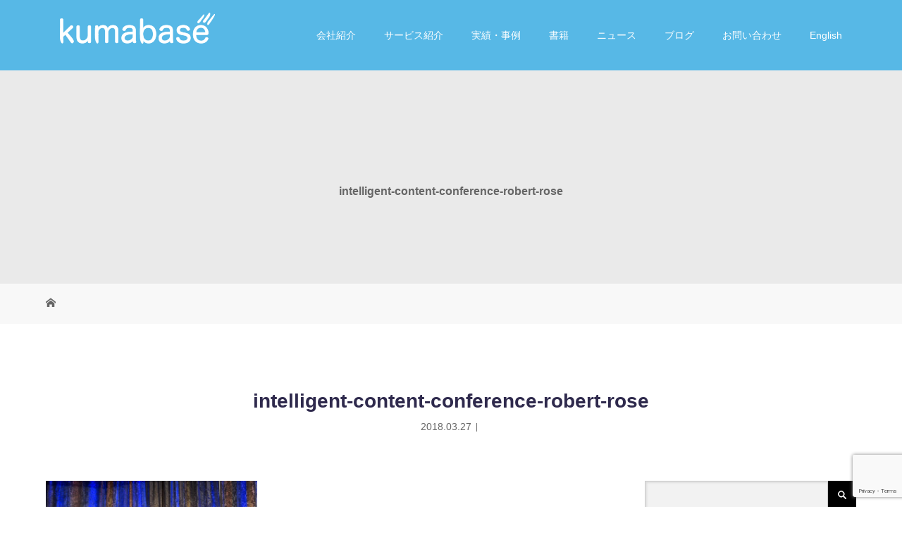

--- FILE ---
content_type: text/html; charset=UTF-8
request_url: https://kumabase.com/intelligent-content-conference-recap/intelligent-content-conference-robert-rose/
body_size: 13391
content:
<!DOCTYPE html>
<html class="pc" dir="ltr" lang="ja" prefix="og: https://ogp.me/ns#">
<head prefix="og: http://ogp.me/ns# fb: http://ogp.me/ns/fb#">
<!-- Google Analytics -->
<script>
  (function(i,s,o,g,r,a,m){i['GoogleAnalyticsObject']=r;i[r]=i[r]||function(){
  (i[r].q=i[r].q||[]).push(arguments)},i[r].l=1*new Date();a=s.createElement(o),
  m=s.getElementsByTagName(o)[0];a.async=1;a.src=g;m.parentNode.insertBefore(a,m)
  })(window,document,'script','https://www.google-analytics.com/analytics.js','ga');

  ga('create', 'UA-92767327-1', 'auto');
  ga('send', 'pageview');

</script>
<!-- End Google Analytics -->
<meta charset="UTF-8">
<meta name="viewport" content="width=device-width">
<script src="https://kumabase.com/jp/wp-content/themes/story_tcd041/js/gmap.js?019"></script>
<meta property="og:type" content="article" />
<meta property="og:url" content="https://kumabase.com/intelligent-content-conference-recap/intelligent-content-conference-robert-rose/">
<meta property="og:title" content="intelligent-content-conference-robert-rose" />
<meta property="og:site_name" content="株式会社クマベイス" />
<meta property="og:image" content='https://kumabase.com/jp/wp-content/uploads/2019/03/ogp_img_n.jpg'>
<meta property="og:image:secure_url" content="https://kumabase.com/jp/wp-content/uploads/2019/03/ogp_img_n.jpg" /> 
<meta property="og:image:width" content="1200" /> 
<meta property="og:image:height" content="630" />
<meta property="fb:admins" content="100001530486043" />
<meta name="twitter:card" content="summary_large_image" />
<meta name="twitter:site" content="@KumabaseInc" />
<meta name="twitter:creator" content="@KumabaseInc" />
<meta name="twitter:title" content="intelligent-content-conference-robert-rose" />
<meta name="twitter:image:src" content='https://kumabase.com/jp/wp-content/uploads/2019/03/ogp_img_n.jpg' />

<!--[if lt IE 9]>
<script src="https://kumabase.com/jp/wp-content/themes/story_tcd041/js/html5.js"></script>
<![endif]-->
<link rel="shortcut icon" href="https://kumabase.com/jp/wp-content/uploads/tcd-w/siteicon.png">
	<style>img:is([sizes="auto" i], [sizes^="auto," i]) { contain-intrinsic-size: 3000px 1500px }</style>
	
		<!-- All in One SEO 4.8.8 - aioseo.com -->
		<title>intelligent-content-conference-robert-rose | 株式会社クマベイス</title>
	<meta name="description" content="コンテンツマーケティング界の重鎮・Robert Rose氏" />
	<meta name="robots" content="max-image-preview:large" />
	<meta name="author" content="kumabase"/>
	<link rel="canonical" href="https://kumabase.com/intelligent-content-conference-recap/intelligent-content-conference-robert-rose/" />
	<meta name="generator" content="All in One SEO (AIOSEO) 4.8.8" />
		<meta property="og:locale" content="ja_JP" />
		<meta property="og:site_name" content="株式会社クマベイス | クマベイスでは、コンテンツマーケティングなどデジタルマーケティングの知識・テクニックを活用した地域プロジェクトにも取り組んでいます。自治体様からのご相談や、企業様に対してはCSR（企業の社会的責任）部署の立ち上げ・コンサルティングも承っております。" />
		<meta property="og:type" content="article" />
		<meta property="og:title" content="intelligent-content-conference-robert-rose | 株式会社クマベイス" />
		<meta property="og:description" content="コンテンツマーケティング界の重鎮・Robert Rose氏" />
		<meta property="og:url" content="https://kumabase.com/intelligent-content-conference-recap/intelligent-content-conference-robert-rose/" />
		<meta property="article:published_time" content="2018-03-27T10:21:04+00:00" />
		<meta property="article:modified_time" content="2018-03-27T10:32:59+00:00" />
		<meta name="twitter:card" content="summary" />
		<meta name="twitter:title" content="intelligent-content-conference-robert-rose | 株式会社クマベイス" />
		<meta name="twitter:description" content="コンテンツマーケティング界の重鎮・Robert Rose氏" />
		<meta name="twitter:image" content="https://kumabase.com/jp/wp-content/uploads/2017/08/company_logo.png" />
		<script type="application/ld+json" class="aioseo-schema">
			{"@context":"https:\/\/schema.org","@graph":[{"@type":"BreadcrumbList","@id":"https:\/\/kumabase.com\/intelligent-content-conference-recap\/intelligent-content-conference-robert-rose\/#breadcrumblist","itemListElement":[{"@type":"ListItem","@id":"https:\/\/kumabase.com#listItem","position":1,"name":"\u30db\u30fc\u30e0","item":"https:\/\/kumabase.com","nextItem":{"@type":"ListItem","@id":"https:\/\/kumabase.com\/intelligent-content-conference-recap\/intelligent-content-conference-robert-rose\/#listItem","name":"intelligent-content-conference-robert-rose"}},{"@type":"ListItem","@id":"https:\/\/kumabase.com\/intelligent-content-conference-recap\/intelligent-content-conference-robert-rose\/#listItem","position":2,"name":"intelligent-content-conference-robert-rose","previousItem":{"@type":"ListItem","@id":"https:\/\/kumabase.com#listItem","name":"\u30db\u30fc\u30e0"}}]},{"@type":"ItemPage","@id":"https:\/\/kumabase.com\/intelligent-content-conference-recap\/intelligent-content-conference-robert-rose\/#itempage","url":"https:\/\/kumabase.com\/intelligent-content-conference-recap\/intelligent-content-conference-robert-rose\/","name":"intelligent-content-conference-robert-rose | \u682a\u5f0f\u4f1a\u793e\u30af\u30de\u30d9\u30a4\u30b9","description":"\u30b3\u30f3\u30c6\u30f3\u30c4\u30de\u30fc\u30b1\u30c6\u30a3\u30f3\u30b0\u754c\u306e\u91cd\u93ae\u30fbRobert Rose\u6c0f","inLanguage":"ja","isPartOf":{"@id":"https:\/\/kumabase.com\/#website"},"breadcrumb":{"@id":"https:\/\/kumabase.com\/intelligent-content-conference-recap\/intelligent-content-conference-robert-rose\/#breadcrumblist"},"author":{"@id":"https:\/\/kumabase.com\/author\/kumabase_jp_admin\/#author"},"creator":{"@id":"https:\/\/kumabase.com\/author\/kumabase_jp_admin\/#author"},"datePublished":"2018-03-27T19:21:04+09:00","dateModified":"2018-03-27T19:32:59+09:00"},{"@type":"Organization","@id":"https:\/\/kumabase.com\/#organization","name":"\u682a\u5f0f\u4f1a\u793e\u30af\u30de\u30d9\u30a4\u30b9","description":"\u30af\u30de\u30d9\u30a4\u30b9\u3067\u306f\u3001\u30b3\u30f3\u30c6\u30f3\u30c4\u30de\u30fc\u30b1\u30c6\u30a3\u30f3\u30b0\u306a\u3069\u30c7\u30b8\u30bf\u30eb\u30de\u30fc\u30b1\u30c6\u30a3\u30f3\u30b0\u306e\u77e5\u8b58\u30fb\u30c6\u30af\u30cb\u30c3\u30af\u3092\u6d3b\u7528\u3057\u305f\u5730\u57df\u30d7\u30ed\u30b8\u30a7\u30af\u30c8\u306b\u3082\u53d6\u308a\u7d44\u3093\u3067\u3044\u307e\u3059\u3002\u81ea\u6cbb\u4f53\u69d8\u304b\u3089\u306e\u3054\u76f8\u8ac7\u3084\u3001\u4f01\u696d\u69d8\u306b\u5bfe\u3057\u3066\u306fCSR\uff08\u4f01\u696d\u306e\u793e\u4f1a\u7684\u8cac\u4efb\uff09\u90e8\u7f72\u306e\u7acb\u3061\u4e0a\u3052\u30fb\u30b3\u30f3\u30b5\u30eb\u30c6\u30a3\u30f3\u30b0\u3082\u627f\u3063\u3066\u304a\u308a\u307e\u3059\u3002","url":"https:\/\/kumabase.com\/"},{"@type":"Person","@id":"https:\/\/kumabase.com\/author\/kumabase_jp_admin\/#author","url":"https:\/\/kumabase.com\/author\/kumabase_jp_admin\/","name":"kumabase","image":{"@type":"ImageObject","@id":"https:\/\/kumabase.com\/intelligent-content-conference-recap\/intelligent-content-conference-robert-rose\/#authorImage","url":"https:\/\/secure.gravatar.com\/avatar\/ec2128fc0f6a2252bdcfcd961521e985b8307064e4424f5a16ff511b52c03b5c?s=96&d=mm&r=g","width":96,"height":96,"caption":"kumabase"}},{"@type":"WebSite","@id":"https:\/\/kumabase.com\/#website","url":"https:\/\/kumabase.com\/","name":"\u682a\u5f0f\u4f1a\u793e\u30af\u30de\u30d9\u30a4\u30b9","description":"\u30af\u30de\u30d9\u30a4\u30b9\u3067\u306f\u3001\u30b3\u30f3\u30c6\u30f3\u30c4\u30de\u30fc\u30b1\u30c6\u30a3\u30f3\u30b0\u306a\u3069\u30c7\u30b8\u30bf\u30eb\u30de\u30fc\u30b1\u30c6\u30a3\u30f3\u30b0\u306e\u77e5\u8b58\u30fb\u30c6\u30af\u30cb\u30c3\u30af\u3092\u6d3b\u7528\u3057\u305f\u5730\u57df\u30d7\u30ed\u30b8\u30a7\u30af\u30c8\u306b\u3082\u53d6\u308a\u7d44\u3093\u3067\u3044\u307e\u3059\u3002\u81ea\u6cbb\u4f53\u69d8\u304b\u3089\u306e\u3054\u76f8\u8ac7\u3084\u3001\u4f01\u696d\u69d8\u306b\u5bfe\u3057\u3066\u306fCSR\uff08\u4f01\u696d\u306e\u793e\u4f1a\u7684\u8cac\u4efb\uff09\u90e8\u7f72\u306e\u7acb\u3061\u4e0a\u3052\u30fb\u30b3\u30f3\u30b5\u30eb\u30c6\u30a3\u30f3\u30b0\u3082\u627f\u3063\u3066\u304a\u308a\u307e\u3059\u3002","inLanguage":"ja","publisher":{"@id":"https:\/\/kumabase.com\/#organization"}}]}
		</script>
		<!-- All in One SEO -->

<link rel="alternate" type="application/rss+xml" title="株式会社クマベイス &raquo; intelligent-content-conference-robert-rose のコメントのフィード" href="https://kumabase.com/intelligent-content-conference-recap/intelligent-content-conference-robert-rose/feed/" />
<link rel='stylesheet' id='wp-block-library-css' href='https://kumabase.com/jp/wp-includes/css/dist/block-library/style.min.css?ver=6.8.3' type='text/css' media='all' />
<style id='classic-theme-styles-inline-css' type='text/css'>
/*! This file is auto-generated */
.wp-block-button__link{color:#fff;background-color:#32373c;border-radius:9999px;box-shadow:none;text-decoration:none;padding:calc(.667em + 2px) calc(1.333em + 2px);font-size:1.125em}.wp-block-file__button{background:#32373c;color:#fff;text-decoration:none}
</style>
<style id='pdfemb-pdf-embedder-viewer-style-inline-css' type='text/css'>
.wp-block-pdfemb-pdf-embedder-viewer{max-width:none}

</style>
<style id='global-styles-inline-css' type='text/css'>
:root{--wp--preset--aspect-ratio--square: 1;--wp--preset--aspect-ratio--4-3: 4/3;--wp--preset--aspect-ratio--3-4: 3/4;--wp--preset--aspect-ratio--3-2: 3/2;--wp--preset--aspect-ratio--2-3: 2/3;--wp--preset--aspect-ratio--16-9: 16/9;--wp--preset--aspect-ratio--9-16: 9/16;--wp--preset--color--black: #000000;--wp--preset--color--cyan-bluish-gray: #abb8c3;--wp--preset--color--white: #ffffff;--wp--preset--color--pale-pink: #f78da7;--wp--preset--color--vivid-red: #cf2e2e;--wp--preset--color--luminous-vivid-orange: #ff6900;--wp--preset--color--luminous-vivid-amber: #fcb900;--wp--preset--color--light-green-cyan: #7bdcb5;--wp--preset--color--vivid-green-cyan: #00d084;--wp--preset--color--pale-cyan-blue: #8ed1fc;--wp--preset--color--vivid-cyan-blue: #0693e3;--wp--preset--color--vivid-purple: #9b51e0;--wp--preset--gradient--vivid-cyan-blue-to-vivid-purple: linear-gradient(135deg,rgba(6,147,227,1) 0%,rgb(155,81,224) 100%);--wp--preset--gradient--light-green-cyan-to-vivid-green-cyan: linear-gradient(135deg,rgb(122,220,180) 0%,rgb(0,208,130) 100%);--wp--preset--gradient--luminous-vivid-amber-to-luminous-vivid-orange: linear-gradient(135deg,rgba(252,185,0,1) 0%,rgba(255,105,0,1) 100%);--wp--preset--gradient--luminous-vivid-orange-to-vivid-red: linear-gradient(135deg,rgba(255,105,0,1) 0%,rgb(207,46,46) 100%);--wp--preset--gradient--very-light-gray-to-cyan-bluish-gray: linear-gradient(135deg,rgb(238,238,238) 0%,rgb(169,184,195) 100%);--wp--preset--gradient--cool-to-warm-spectrum: linear-gradient(135deg,rgb(74,234,220) 0%,rgb(151,120,209) 20%,rgb(207,42,186) 40%,rgb(238,44,130) 60%,rgb(251,105,98) 80%,rgb(254,248,76) 100%);--wp--preset--gradient--blush-light-purple: linear-gradient(135deg,rgb(255,206,236) 0%,rgb(152,150,240) 100%);--wp--preset--gradient--blush-bordeaux: linear-gradient(135deg,rgb(254,205,165) 0%,rgb(254,45,45) 50%,rgb(107,0,62) 100%);--wp--preset--gradient--luminous-dusk: linear-gradient(135deg,rgb(255,203,112) 0%,rgb(199,81,192) 50%,rgb(65,88,208) 100%);--wp--preset--gradient--pale-ocean: linear-gradient(135deg,rgb(255,245,203) 0%,rgb(182,227,212) 50%,rgb(51,167,181) 100%);--wp--preset--gradient--electric-grass: linear-gradient(135deg,rgb(202,248,128) 0%,rgb(113,206,126) 100%);--wp--preset--gradient--midnight: linear-gradient(135deg,rgb(2,3,129) 0%,rgb(40,116,252) 100%);--wp--preset--font-size--small: 13px;--wp--preset--font-size--medium: 20px;--wp--preset--font-size--large: 36px;--wp--preset--font-size--x-large: 42px;--wp--preset--spacing--20: 0.44rem;--wp--preset--spacing--30: 0.67rem;--wp--preset--spacing--40: 1rem;--wp--preset--spacing--50: 1.5rem;--wp--preset--spacing--60: 2.25rem;--wp--preset--spacing--70: 3.38rem;--wp--preset--spacing--80: 5.06rem;--wp--preset--shadow--natural: 6px 6px 9px rgba(0, 0, 0, 0.2);--wp--preset--shadow--deep: 12px 12px 50px rgba(0, 0, 0, 0.4);--wp--preset--shadow--sharp: 6px 6px 0px rgba(0, 0, 0, 0.2);--wp--preset--shadow--outlined: 6px 6px 0px -3px rgba(255, 255, 255, 1), 6px 6px rgba(0, 0, 0, 1);--wp--preset--shadow--crisp: 6px 6px 0px rgba(0, 0, 0, 1);}:where(.is-layout-flex){gap: 0.5em;}:where(.is-layout-grid){gap: 0.5em;}body .is-layout-flex{display: flex;}.is-layout-flex{flex-wrap: wrap;align-items: center;}.is-layout-flex > :is(*, div){margin: 0;}body .is-layout-grid{display: grid;}.is-layout-grid > :is(*, div){margin: 0;}:where(.wp-block-columns.is-layout-flex){gap: 2em;}:where(.wp-block-columns.is-layout-grid){gap: 2em;}:where(.wp-block-post-template.is-layout-flex){gap: 1.25em;}:where(.wp-block-post-template.is-layout-grid){gap: 1.25em;}.has-black-color{color: var(--wp--preset--color--black) !important;}.has-cyan-bluish-gray-color{color: var(--wp--preset--color--cyan-bluish-gray) !important;}.has-white-color{color: var(--wp--preset--color--white) !important;}.has-pale-pink-color{color: var(--wp--preset--color--pale-pink) !important;}.has-vivid-red-color{color: var(--wp--preset--color--vivid-red) !important;}.has-luminous-vivid-orange-color{color: var(--wp--preset--color--luminous-vivid-orange) !important;}.has-luminous-vivid-amber-color{color: var(--wp--preset--color--luminous-vivid-amber) !important;}.has-light-green-cyan-color{color: var(--wp--preset--color--light-green-cyan) !important;}.has-vivid-green-cyan-color{color: var(--wp--preset--color--vivid-green-cyan) !important;}.has-pale-cyan-blue-color{color: var(--wp--preset--color--pale-cyan-blue) !important;}.has-vivid-cyan-blue-color{color: var(--wp--preset--color--vivid-cyan-blue) !important;}.has-vivid-purple-color{color: var(--wp--preset--color--vivid-purple) !important;}.has-black-background-color{background-color: var(--wp--preset--color--black) !important;}.has-cyan-bluish-gray-background-color{background-color: var(--wp--preset--color--cyan-bluish-gray) !important;}.has-white-background-color{background-color: var(--wp--preset--color--white) !important;}.has-pale-pink-background-color{background-color: var(--wp--preset--color--pale-pink) !important;}.has-vivid-red-background-color{background-color: var(--wp--preset--color--vivid-red) !important;}.has-luminous-vivid-orange-background-color{background-color: var(--wp--preset--color--luminous-vivid-orange) !important;}.has-luminous-vivid-amber-background-color{background-color: var(--wp--preset--color--luminous-vivid-amber) !important;}.has-light-green-cyan-background-color{background-color: var(--wp--preset--color--light-green-cyan) !important;}.has-vivid-green-cyan-background-color{background-color: var(--wp--preset--color--vivid-green-cyan) !important;}.has-pale-cyan-blue-background-color{background-color: var(--wp--preset--color--pale-cyan-blue) !important;}.has-vivid-cyan-blue-background-color{background-color: var(--wp--preset--color--vivid-cyan-blue) !important;}.has-vivid-purple-background-color{background-color: var(--wp--preset--color--vivid-purple) !important;}.has-black-border-color{border-color: var(--wp--preset--color--black) !important;}.has-cyan-bluish-gray-border-color{border-color: var(--wp--preset--color--cyan-bluish-gray) !important;}.has-white-border-color{border-color: var(--wp--preset--color--white) !important;}.has-pale-pink-border-color{border-color: var(--wp--preset--color--pale-pink) !important;}.has-vivid-red-border-color{border-color: var(--wp--preset--color--vivid-red) !important;}.has-luminous-vivid-orange-border-color{border-color: var(--wp--preset--color--luminous-vivid-orange) !important;}.has-luminous-vivid-amber-border-color{border-color: var(--wp--preset--color--luminous-vivid-amber) !important;}.has-light-green-cyan-border-color{border-color: var(--wp--preset--color--light-green-cyan) !important;}.has-vivid-green-cyan-border-color{border-color: var(--wp--preset--color--vivid-green-cyan) !important;}.has-pale-cyan-blue-border-color{border-color: var(--wp--preset--color--pale-cyan-blue) !important;}.has-vivid-cyan-blue-border-color{border-color: var(--wp--preset--color--vivid-cyan-blue) !important;}.has-vivid-purple-border-color{border-color: var(--wp--preset--color--vivid-purple) !important;}.has-vivid-cyan-blue-to-vivid-purple-gradient-background{background: var(--wp--preset--gradient--vivid-cyan-blue-to-vivid-purple) !important;}.has-light-green-cyan-to-vivid-green-cyan-gradient-background{background: var(--wp--preset--gradient--light-green-cyan-to-vivid-green-cyan) !important;}.has-luminous-vivid-amber-to-luminous-vivid-orange-gradient-background{background: var(--wp--preset--gradient--luminous-vivid-amber-to-luminous-vivid-orange) !important;}.has-luminous-vivid-orange-to-vivid-red-gradient-background{background: var(--wp--preset--gradient--luminous-vivid-orange-to-vivid-red) !important;}.has-very-light-gray-to-cyan-bluish-gray-gradient-background{background: var(--wp--preset--gradient--very-light-gray-to-cyan-bluish-gray) !important;}.has-cool-to-warm-spectrum-gradient-background{background: var(--wp--preset--gradient--cool-to-warm-spectrum) !important;}.has-blush-light-purple-gradient-background{background: var(--wp--preset--gradient--blush-light-purple) !important;}.has-blush-bordeaux-gradient-background{background: var(--wp--preset--gradient--blush-bordeaux) !important;}.has-luminous-dusk-gradient-background{background: var(--wp--preset--gradient--luminous-dusk) !important;}.has-pale-ocean-gradient-background{background: var(--wp--preset--gradient--pale-ocean) !important;}.has-electric-grass-gradient-background{background: var(--wp--preset--gradient--electric-grass) !important;}.has-midnight-gradient-background{background: var(--wp--preset--gradient--midnight) !important;}.has-small-font-size{font-size: var(--wp--preset--font-size--small) !important;}.has-medium-font-size{font-size: var(--wp--preset--font-size--medium) !important;}.has-large-font-size{font-size: var(--wp--preset--font-size--large) !important;}.has-x-large-font-size{font-size: var(--wp--preset--font-size--x-large) !important;}
:where(.wp-block-post-template.is-layout-flex){gap: 1.25em;}:where(.wp-block-post-template.is-layout-grid){gap: 1.25em;}
:where(.wp-block-columns.is-layout-flex){gap: 2em;}:where(.wp-block-columns.is-layout-grid){gap: 2em;}
:root :where(.wp-block-pullquote){font-size: 1.5em;line-height: 1.6;}
</style>
<link rel='stylesheet' id='contact-form-7-css' href='https://kumabase.com/jp/wp-content/plugins/contact-form-7/includes/css/styles.css?ver=6.1.3' type='text/css' media='all' />
<link rel='stylesheet' id='wpdm-fonticon-css' href='https://kumabase.com/jp/wp-content/plugins/download-manager/assets/wpdm-iconfont/css/wpdm-icons.css?ver=6.8.3' type='text/css' media='all' />
<link rel='stylesheet' id='wpdm-front-css' href='https://kumabase.com/jp/wp-content/plugins/download-manager/assets/css/front.min.css?ver=6.8.3' type='text/css' media='all' />
<link rel='stylesheet' id='toc-screen-css' href='https://kumabase.com/jp/wp-content/plugins/table-of-contents-plus/screen.min.css?ver=2411.1' type='text/css' media='all' />
<link rel='stylesheet' id='story-slick-css' href='https://kumabase.com/jp/wp-content/themes/story_tcd041/css/slick.css?ver=6.8.3' type='text/css' media='all' />
<link rel='stylesheet' id='story-slick-theme-css' href='https://kumabase.com/jp/wp-content/themes/story_tcd041/css/slick-theme.css?ver=6.8.3' type='text/css' media='all' />
<link rel='stylesheet' id='story-style-css' href='https://kumabase.com/jp/wp-content/themes/story_tcd041/style.css?ver=1.2' type='text/css' media='all' />
<link rel='stylesheet' id='story-responsive-css' href='https://kumabase.com/jp/wp-content/themes/story_tcd041/responsive.css?ver=1.2' type='text/css' media='all' />
<script type="text/javascript" src="https://kumabase.com/jp/wp-includes/js/jquery/jquery.min.js?ver=3.7.1" id="jquery-core-js"></script>
<script type="text/javascript" src="https://kumabase.com/jp/wp-includes/js/jquery/jquery-migrate.min.js?ver=3.4.1" id="jquery-migrate-js"></script>
<script type="text/javascript" src="https://kumabase.com/jp/wp-content/plugins/download-manager/assets/js/wpdm.min.js?ver=6.8.3" id="wpdm-frontend-js-js"></script>
<script type="text/javascript" id="wpdm-frontjs-js-extra">
/* <![CDATA[ */
var wpdm_url = {"home":"https:\/\/kumabase.com\/","site":"https:\/\/kumabase.com\/jp\/","ajax":"https:\/\/kumabase.com\/jp\/wp-admin\/admin-ajax.php"};
var wpdm_js = {"spinner":"<i class=\"wpdm-icon wpdm-sun wpdm-spin\"><\/i>","client_id":"a8250397de8627804102aba0c1a91d52"};
var wpdm_strings = {"pass_var":"\u30d1\u30b9\u30ef\u30fc\u30c9\u78ba\u8a8d\u5b8c\u4e86 !","pass_var_q":"\u30c0\u30a6\u30f3\u30ed\u30fc\u30c9\u3092\u958b\u59cb\u3059\u308b\u306b\u306f\u3001\u6b21\u306e\u30dc\u30bf\u30f3\u3092\u30af\u30ea\u30c3\u30af\u3057\u3066\u304f\u3060\u3055\u3044\u3002","start_dl":"\u30c0\u30a6\u30f3\u30ed\u30fc\u30c9\u958b\u59cb"};
/* ]]> */
</script>
<script type="text/javascript" src="https://kumabase.com/jp/wp-content/plugins/download-manager/assets/js/front.min.js?ver=3.3.29" id="wpdm-frontjs-js"></script>
<script type="text/javascript" src="https://kumabase.com/jp/wp-content/themes/story_tcd041/js/slick.min.js?ver=1.2" id="story-slick-js"></script>
<script type="text/javascript" src="https://kumabase.com/jp/wp-content/themes/story_tcd041/js/functions.js?ver=1.2" id="story-script-js"></script>
<script type="text/javascript" src="https://kumabase.com/jp/wp-content/themes/story_tcd041/js/responsive.js?ver=1.2" id="story-responsive-js"></script>
<link rel="https://api.w.org/" href="https://kumabase.com/wp-json/" /><link rel="alternate" title="JSON" type="application/json" href="https://kumabase.com/wp-json/wp/v2/media/1683" /><link rel="EditURI" type="application/rsd+xml" title="RSD" href="https://kumabase.com/jp/xmlrpc.php?rsd" />
<meta name="generator" content="WordPress 6.8.3" />
<link rel='shortlink' href='https://kumabase.com/?p=1683' />
<link rel="alternate" title="oEmbed (JSON)" type="application/json+oembed" href="https://kumabase.com/wp-json/oembed/1.0/embed?url=https%3A%2F%2Fkumabase.com%2Fintelligent-content-conference-recap%2Fintelligent-content-conference-robert-rose%2F" />
<link rel="alternate" title="oEmbed (XML)" type="text/xml+oembed" href="https://kumabase.com/wp-json/oembed/1.0/embed?url=https%3A%2F%2Fkumabase.com%2Fintelligent-content-conference-recap%2Fintelligent-content-conference-robert-rose%2F&#038;format=xml" />
		<script type="text/javascript">
				(function(c,l,a,r,i,t,y){
					c[a]=c[a]||function(){(c[a].q=c[a].q||[]).push(arguments)};t=l.createElement(r);t.async=1;
					t.src="https://www.clarity.ms/tag/"+i+"?ref=wordpress";y=l.getElementsByTagName(r)[0];y.parentNode.insertBefore(t,y);
				})(window, document, "clarity", "script", "5rm70f63i2");
		</script>
		<style type="text/css">

</style>
<link rel="icon" href="https://kumabase.com/jp/wp-content/uploads/2017/03/cropped-favicon-32x32.jpg" sizes="32x32" />
<link rel="icon" href="https://kumabase.com/jp/wp-content/uploads/2017/03/cropped-favicon-192x192.jpg" sizes="192x192" />
<link rel="apple-touch-icon" href="https://kumabase.com/jp/wp-content/uploads/2017/03/cropped-favicon-180x180.jpg" />
<meta name="msapplication-TileImage" content="https://kumabase.com/jp/wp-content/uploads/2017/03/cropped-favicon-270x270.jpg" />
<meta name="generator" content="WordPress Download Manager 3.3.29" />
                <style>
        /* WPDM Link Template Styles */        </style>
                <style>

            :root {
                --color-primary: #4a8eff;
                --color-primary-rgb: 74, 142, 255;
                --color-primary-hover: #5998ff;
                --color-primary-active: #3281ff;
                --clr-sec: #6c757d;
                --clr-sec-rgb: 108, 117, 125;
                --clr-sec-hover: #6c757d;
                --clr-sec-active: #6c757d;
                --color-secondary: #6c757d;
                --color-secondary-rgb: 108, 117, 125;
                --color-secondary-hover: #6c757d;
                --color-secondary-active: #6c757d;
                --color-success: #018e11;
                --color-success-rgb: 1, 142, 17;
                --color-success-hover: #0aad01;
                --color-success-active: #0c8c01;
                --color-info: #2CA8FF;
                --color-info-rgb: 44, 168, 255;
                --color-info-hover: #2CA8FF;
                --color-info-active: #2CA8FF;
                --color-warning: #FFB236;
                --color-warning-rgb: 255, 178, 54;
                --color-warning-hover: #FFB236;
                --color-warning-active: #FFB236;
                --color-danger: #ff5062;
                --color-danger-rgb: 255, 80, 98;
                --color-danger-hover: #ff5062;
                --color-danger-active: #ff5062;
                --color-green: #30b570;
                --color-blue: #0073ff;
                --color-purple: #8557D3;
                --color-red: #ff5062;
                --color-muted: rgba(69, 89, 122, 0.6);
                --wpdm-font: "Sen", -apple-system, BlinkMacSystemFont, "Segoe UI", Roboto, Helvetica, Arial, sans-serif, "Apple Color Emoji", "Segoe UI Emoji", "Segoe UI Symbol";
            }

            .wpdm-download-link.btn.btn-primary {
                border-radius: 4px;
            }


        </style>
        <link rel="stylesheet" href="https://kumabase.com/jp/wp-content/themes/story_tcd041/kumabase.css?033" type="text/css" />
<style>
.content02-button:hover, .button a:hover, .global-nav .sub-menu a:hover, .content02-button:hover, .footer-bar01, .copyright, .nav-links02-previous a, .nav-links02-next a, .pagetop a, #submit_comment:hover, .page-links a:hover, .page-links > span, .pw_form input[type="submit"]:hover { 
	background: #2F2A4D; 
}
.pb_slider .slick-prev:active, .pb_slider .slick-prev:focus, .pb_slider .slick-prev:hover {
	background: #2F2A4D url(https://kumabase.com/jp/wp-content/themes/story_tcd041/pagebuilder/assets/img/slider_arrow1.png) no-repeat 23px; 
}
.pb_slider .slick-next:active, .pb_slider .slick-next:focus, .pb_slider .slick-next:hover {
	background: #2F2A4D url(https://kumabase.com/jp/wp-content/themes/story_tcd041/pagebuilder/assets/img/slider_arrow2.png) no-repeat 25px 23px; 
}
#comment_textarea textarea:focus, #guest_info input:focus, #comment_textarea textarea:focus { 
	border: 1px solid #2F2A4D; 
}
.archive-title, .article01-title a, .article02-title a, .article03-title, .article03-category-item:hover, .article05-category-item:hover, .article04-title, .article05-title, .article06-title, .article06-category-item:hover, .column-layout01-title, .column-layout01-title, .column-layout02-title, .column-layout03-title, .column-layout04-title, .column-layout05-title, .column-layout02-title, .column-layout03-title, .column-layout04-title, .column-layout05-title, .content01-title, .content02-button, .content03-title, .content04-title, .footer-gallery-title, .global-nav a:hover,  .global-nav .current-menu-item > a, .headline-primary, .nav-links01-previous a:hover, .nav-links01-next a:hover, .post-title, .styled-post-list1-title:hover, .top-slider-content-inner:after, .breadcrumb a:hover, .article07-title, .post-category a:hover, .post-meta-box a:hover, .post-content a, .color_headline {
color: #2F2A4D;
}
.content02, .gallery01 .slick-arrow:hover, .global-nav .sub-menu a, .headline-bar, .nav-links02-next a:hover, .nav-links02-previous a:hover, .pagetop a:hover, .top-slider-nav li.active a, .top-slider-nav li:hover a {
background: #2EA7E0;
}
.social-nav-item a:hover:before {
color: #2EA7E0;
}
.article01-title a:hover, .article02-title a:hover, .article03 a:hover .article03-title, .article04 a:hover .article04-title, .article07 a:hover .article07-title, .post-content a:hover, .headline-link:hover {
	color: #2EA7E0;
}
@media only screen and (max-width: 991px) {
	.copyright {
		background: #2F2A4D;
	}
}
@media only screen and (max-width: 991px) {
	.global-nav a, .global-nav a:hover {
		background: #2EA7E0;
	}
	.global-nav .sub-menu a {
		background: #2F2A4D;
	}
}
.headline-font-type {
font-family: Segoe UI, "ヒラギノ角ゴ ProN W3", "Hiragino Kaku Gothic ProN", "メイリオ", Meiryo, sans-serif;
}
a:hover .thumbnail01 img, .thumbnail01 img:hover {
	-moz-transform: scale(1.2); -ms-transform: scale(1.2); -o-transform: scale(1.2); -webkit-transform: scale(1.2); transform: scale(1.2); }
.global-nav > ul > li > a {
color: #FFFFFF;
}
.article06 a:hover:before {
background: rgba(255, 255, 255, 0.9);
}
.footer-nav-wrapper:before {
background-color: rgba(217, 236, 249, 0.8);
}
.post-content h2 {
padding-top: 6px;
padding-bottom: 6px;
border-left: 5px solid #29a3ee;
padding-left: 15px;
margin-bottom: 20px;
}

.content01-text {
text-align: left;
}


</style>
<script src="https://maps.googleapis.com/maps/api/js?key=AIzaSyCZqXYb5DoLY1sBTjTz0z7fLQvnOI4w08E" async defer></script>
</head>
<body class="attachment wp-singular attachment-template-default single single-attachment postid-1683 attachmentid-1683 attachment-jpeg wp-theme-story_tcd041 font-type2" onload="initialize(); initialize2();">


<header class="header">
	<div class="header-bar header-bar-fixed" style="background-color: #2EA7E0; color: #FFFFFF;">
		<div class="header-bar-inner inner">
			<div class="logo logo-image"><a href="https://kumabase.com/" data-label="株式会社クマベイス"><img class="h_logo" src="https://kumabase.com/jp/wp-content/uploads/2017/02/kumabase_logo.png" alt="株式会社クマベイス"></a></div>
			<a href="#" id="global-nav-button" class="global-nav-button"></a>
			<nav id="global-nav" class="global-nav"><ul id="menu-g%e3%83%8a%e3%83%93" class="menu"><li id="menu-item-20" class="menu-item menu-item-type-post_type menu-item-object-page menu-item-has-children menu-item-20"><a href="https://kumabase.com/about/"><span></span>会社紹介</a>
<ul class="sub-menu">
	<li id="menu-item-888" class="menu-item menu-item-type-custom menu-item-object-custom menu-item-888"><a href="https://kumabase.com/about/#main-top"><span></span>パーパス</a></li>
	<li id="menu-item-889" class="menu-item menu-item-type-custom menu-item-object-custom menu-item-889"><a href="https://kumabase.com/about/#concept"><span></span>社名・ロゴについて</a></li>
	<li id="menu-item-2793" class="menu-item menu-item-type-custom menu-item-object-custom menu-item-2793"><a href="https://kumabase.com/about/#aboutcm"><span></span>コンテンツマーケティングとは</a></li>
	<li id="menu-item-4201" class="menu-item menu-item-type-custom menu-item-object-custom menu-item-4201"><a href="https://kumabase.com/about/#company"><span></span>会社概要</a></li>
	<li id="menu-item-890" class="menu-item menu-item-type-custom menu-item-object-custom menu-item-890"><a href="https://kumabase.com/about/#mailmagazine"><span></span>メールマガジン</a></li>
</ul>
</li>
<li id="menu-item-3997" class="menu-item menu-item-type-post_type menu-item-object-page menu-item-has-children menu-item-3997"><a href="https://kumabase.com/business/"><span></span>サービス紹介</a>
<ul class="sub-menu">
	<li id="menu-item-5446" class="menu-item menu-item-type-custom menu-item-object-custom menu-item-5446"><a href="https://kumabase.com/business/#marketing"><span></span>コンテンツマーケティング</a></li>
	<li id="menu-item-553" class="menu-item menu-item-type-custom menu-item-object-custom menu-item-553"><a href="https://kumabase.com/business/#cultbranding"><span></span>カルトブランディング</a></li>
	<li id="menu-item-4096" class="menu-item menu-item-type-custom menu-item-object-custom menu-item-4096"><a href="https://kumabase.com/business/#thoughtleadership"><span></span>ソートリーダーシップ戦略</a></li>
	<li id="menu-item-554" class="menu-item menu-item-type-custom menu-item-object-custom menu-item-554"><a href="https://kumabase.com/business/#contentproduction"><span></span>コンテンツ制作</a></li>
	<li id="menu-item-555" class="menu-item menu-item-type-custom menu-item-object-custom menu-item-555"><a href="https://kumabase.com/business/#lecture"><span></span>講演・セミナー・研修</a></li>
</ul>
</li>
<li id="menu-item-4198" class="menu-item menu-item-type-post_type menu-item-object-page menu-item-4198"><a href="https://kumabase.com/works/"><span></span>実績・事例</a></li>
<li id="menu-item-2711" class="menu-item menu-item-type-post_type menu-item-object-page menu-item-2711"><a href="https://kumabase.com/book/"><span></span>書籍</a></li>
<li id="menu-item-25" class="menu-item menu-item-type-post_type menu-item-object-page menu-item-has-children menu-item-25"><a href="https://kumabase.com/news/"><span></span>ニュース</a>
<ul class="sub-menu">
	<li id="menu-item-2652" class="menu-item menu-item-type-custom menu-item-object-custom menu-item-2652"><a href="https://kumabase.com/news_category/event/"><span></span>イベント情報</a></li>
</ul>
</li>
<li id="menu-item-74" class="menu-item menu-item-type-post_type menu-item-object-page current_page_parent menu-item-74"><a href="https://kumabase.com/blog-archive/"><span></span>ブログ</a></li>
<li id="menu-item-16" class="menu-item menu-item-type-post_type menu-item-object-page menu-item-16"><a href="https://kumabase.com/contact/"><span></span>お問い合わせ</a></li>
<li id="menu-item-5954" class="menu-item menu-item-type-post_type menu-item-object-page menu-item-has-children menu-item-5954"><a href="https://kumabase.com/en-top/"><span></span>English</a>
<ul class="sub-menu">
	<li id="menu-item-5920" class="menu-item menu-item-type-post_type menu-item-object-page menu-item-5920"><a target="_blank" href="https://kumabase.com/en-top/"><span></span>TOP</a></li>
	<li id="menu-item-5919" class="menu-item menu-item-type-post_type menu-item-object-page menu-item-5919"><a href="https://kumabase.com/en-about-us/"><span></span>About Kumabase Inc.</a></li>
	<li id="menu-item-5918" class="menu-item menu-item-type-post_type menu-item-object-page menu-item-5918"><a href="https://kumabase.com/en-services/"><span></span>Services</a></li>
	<li id="menu-item-5917" class="menu-item menu-item-type-post_type menu-item-object-page menu-item-5917"><a href="https://kumabase.com/en-case-studies/"><span></span>Case Studies</a></li>
	<li id="menu-item-5961" class="menu-item menu-item-type-post_type menu-item-object-page menu-item-5961"><a href="https://kumabase.com/en-contact/"><span></span>Contact</a></li>
</ul>
</li>
</ul></nav>		</div>
	</div>
	<div class="signage" style="background-image: url();">
		<div class="signage-content" style="text-shadow: px px px #">
			<h1 class="signage-title headline-font-type" style="color: #; font-size: px;">intelligent-content-conference-robert-rose</h1>
			<p class="signage-title-sub" style="color: #; font-size: px;"></p>
		</div>
	</div>
	<div class="breadcrumb-wrapper" id="main-top">
		<ul class="breadcrumb inner">
			<li class="home"><a href="https://kumabase.com/"></a></li>
		</ul>
	</div>
</header><div class="main">
	<div class="inner">
		<div class="post-header">
			<h1 class="post-title headline-font-type" style="font-size: 28px;">intelligent-content-conference-robert-rose</h1>
			<p class="post-meta">
				<time class="post-date" datetime="2018-03-27">2018.03.27</time><span class="post-category"></span>			</p>
		</div>
		<div class="clearfix">
			<div class="primary fleft">
				<div class="post-content" style="font-size: 16px;">
<p class="attachment"><a href='https://kumabase.com/jp/wp-content/uploads/2018/03/intelligent-content-conference-robert-rose.jpg'><img fetchpriority="high" decoding="async" width="300" height="194" src="https://kumabase.com/jp/wp-content/uploads/2018/03/intelligent-content-conference-robert-rose-300x194.jpg" class="attachment-medium size-medium" alt="" srcset="https://kumabase.com/jp/wp-content/uploads/2018/03/intelligent-content-conference-robert-rose-300x194.jpg 300w, https://kumabase.com/jp/wp-content/uploads/2018/03/intelligent-content-conference-robert-rose-768x496.jpg 768w, https://kumabase.com/jp/wp-content/uploads/2018/03/intelligent-content-conference-robert-rose-1024x662.jpg 1024w, https://kumabase.com/jp/wp-content/uploads/2018/03/intelligent-content-conference-robert-rose-450x290.jpg 450w, https://kumabase.com/jp/wp-content/uploads/2018/03/intelligent-content-conference-robert-rose.jpg 1272w" sizes="(max-width: 300px) 100vw, 300px" /></a></p>
				</div>
				<!-- banner1 -->
				<div class="single_share clearfix" id="single_share_bottom">
<div class="share-type2 share-btm">
 
	<div class="sns mt10">
		<ul class="type2 clearfix">
			<li class="twitter">
				<a href="http://twitter.com/share?text=intelligent-content-conference-robert-rose&url=https%3A%2F%2Fkumabase.com%2Fintelligent-content-conference-recap%2Fintelligent-content-conference-robert-rose%2F&via=KumabaseInc&tw_p=tweetbutton&related=KumabaseInc" onclick="javascript:window.open(this.href, '', 'menubar=no,toolbar=no,resizable=yes,scrollbars=yes,height=400,width=600');return false;"><i class="icon-twitter"></i><span class="ttl">Tweet</span><span class="share-count"></span></a>
			</li>
			<li class="facebook">
				<a href="//www.facebook.com/sharer/sharer.php?u=https://kumabase.com/intelligent-content-conference-recap/intelligent-content-conference-robert-rose/&amp;t=intelligent-content-conference-robert-rose" class="facebook-btn-icon-link" target="blank" rel="nofollow"><i class="icon-facebook"></i><span class="ttl">Share</span><span class="share-count"></span></a>
			</li>
			<li class="hatebu">
				<a href="http://b.hatena.ne.jp/add?mode=confirm&url=https%3A%2F%2Fkumabase.com%2Fintelligent-content-conference-recap%2Fintelligent-content-conference-robert-rose%2F" onclick="javascript:window.open(this.href, '', 'menubar=no,toolbar=no,resizable=yes,scrollbars=yes,height=400,width=510');return false;" ><i class="icon-hatebu"></i><span class="ttl">Hatena</span><span class="share-count"></span></a>
			</li>
		</ul>
	</div>
</div>
				</div>
				<!-- banner2 -->
			</div>
		<div class="secondary fright">
<div class="side_widget clearfix widget_search" id="search-2">
<form role="search" method="get" id="searchform" class="searchform" action="https://kumabase.com/">
				<div>
					<label class="screen-reader-text" for="s">検索:</label>
					<input type="text" value="" name="s" id="s" />
					<input type="submit" id="searchsubmit" value="検索" />
				</div>
			</form></div>

		<div class="side_widget clearfix widget_recent_entries" id="recent-posts-2">

		<h4 class="headline-bar">最近の投稿</h4>
		<ul>
											<li>
					<a href="https://kumabase.com/seo-event-report/">サイバーエージェント木村賢氏セミナーレポート　これからのSEOで重要な「ブランドマーケティング」とは</a>
									</li>
											<li>
					<a href="https://kumabase.com/businessmodelcycle/">コンテンツマーケティングのビジネスモデルサイクル</a>
									</li>
											<li>
					<a href="https://kumabase.com/sxsw2024/">SXSWの歩き方　移動手段、セッション攻略、参加者同士の交流</a>
									</li>
											<li>
					<a href="https://kumabase.com/contenttilt/">コンテンツティルト　〜コンテンツの「傾き」を意識しよう〜</a>
									</li>
											<li>
					<a href="https://kumabase.com/contentcreatewithai/">AIツールを使ったコンテンツ制作について考える</a>
									</li>
					</ul>

		</div>
<div class="side_widget clearfix widget_archive" id="archives-2">
<h4 class="headline-bar">アーカイブ</h4>
			<ul>
					<li><a href='https://kumabase.com/2025/01/'>2025年1月</a></li>
	<li><a href='https://kumabase.com/2024/04/'>2024年4月</a></li>
	<li><a href='https://kumabase.com/2024/03/'>2024年3月</a></li>
	<li><a href='https://kumabase.com/2024/01/'>2024年1月</a></li>
	<li><a href='https://kumabase.com/2023/05/'>2023年5月</a></li>
	<li><a href='https://kumabase.com/2023/04/'>2023年4月</a></li>
	<li><a href='https://kumabase.com/2023/03/'>2023年3月</a></li>
	<li><a href='https://kumabase.com/2023/01/'>2023年1月</a></li>
	<li><a href='https://kumabase.com/2022/10/'>2022年10月</a></li>
	<li><a href='https://kumabase.com/2022/09/'>2022年9月</a></li>
	<li><a href='https://kumabase.com/2022/08/'>2022年8月</a></li>
	<li><a href='https://kumabase.com/2022/05/'>2022年5月</a></li>
	<li><a href='https://kumabase.com/2022/04/'>2022年4月</a></li>
	<li><a href='https://kumabase.com/2022/03/'>2022年3月</a></li>
	<li><a href='https://kumabase.com/2022/01/'>2022年1月</a></li>
	<li><a href='https://kumabase.com/2021/12/'>2021年12月</a></li>
	<li><a href='https://kumabase.com/2021/09/'>2021年9月</a></li>
	<li><a href='https://kumabase.com/2021/08/'>2021年8月</a></li>
	<li><a href='https://kumabase.com/2021/07/'>2021年7月</a></li>
	<li><a href='https://kumabase.com/2021/04/'>2021年4月</a></li>
	<li><a href='https://kumabase.com/2021/03/'>2021年3月</a></li>
	<li><a href='https://kumabase.com/2021/02/'>2021年2月</a></li>
	<li><a href='https://kumabase.com/2021/01/'>2021年1月</a></li>
	<li><a href='https://kumabase.com/2020/12/'>2020年12月</a></li>
	<li><a href='https://kumabase.com/2020/11/'>2020年11月</a></li>
	<li><a href='https://kumabase.com/2020/10/'>2020年10月</a></li>
	<li><a href='https://kumabase.com/2020/09/'>2020年9月</a></li>
	<li><a href='https://kumabase.com/2020/08/'>2020年8月</a></li>
	<li><a href='https://kumabase.com/2020/07/'>2020年7月</a></li>
	<li><a href='https://kumabase.com/2020/06/'>2020年6月</a></li>
	<li><a href='https://kumabase.com/2020/05/'>2020年5月</a></li>
	<li><a href='https://kumabase.com/2020/04/'>2020年4月</a></li>
	<li><a href='https://kumabase.com/2019/09/'>2019年9月</a></li>
	<li><a href='https://kumabase.com/2019/05/'>2019年5月</a></li>
	<li><a href='https://kumabase.com/2019/04/'>2019年4月</a></li>
	<li><a href='https://kumabase.com/2019/03/'>2019年3月</a></li>
	<li><a href='https://kumabase.com/2018/11/'>2018年11月</a></li>
	<li><a href='https://kumabase.com/2018/09/'>2018年9月</a></li>
	<li><a href='https://kumabase.com/2018/03/'>2018年3月</a></li>
	<li><a href='https://kumabase.com/2017/06/'>2017年6月</a></li>
	<li><a href='https://kumabase.com/2016/10/'>2016年10月</a></li>
			</ul>

			</div>
<div class="side_widget clearfix widget_categories" id="categories-2">
<h4 class="headline-bar">カテゴリー</h4>
			<ul>
					<li class="cat-item cat-item-14"><a href="https://kumabase.com/category/sns/">SNSマーケティング</a>
</li>
	<li class="cat-item cat-item-7"><a href="https://kumabase.com/category/eventreport/">イベントレポート</a>
</li>
	<li class="cat-item cat-item-4"><a href="https://kumabase.com/category/event/">イベント情報</a>
</li>
	<li class="cat-item cat-item-19"><a href="https://kumabase.com/category/%e3%82%a4%e3%83%b3%e3%82%b5%e3%82%a4%e3%83%89%e3%82%bb%e3%83%bc%e3%83%ab%e3%82%b9/">インサイドセールス</a>
</li>
	<li class="cat-item cat-item-8"><a href="https://kumabase.com/category/contentmarketing/">コンテンツマーケティング</a>
</li>
	<li class="cat-item cat-item-15"><a href="https://kumabase.com/category/soundmarketing/">サウンドマーケティング</a>
</li>
	<li class="cat-item cat-item-9"><a href="https://kumabase.com/category/webmarketing/">デジタルマーケティング</a>
</li>
	<li class="cat-item cat-item-20"><a href="https://kumabase.com/category/%e3%83%96%e3%83%a9%e3%83%b3%e3%83%87%e3%82%a3%e3%83%b3%e3%82%b0/">ブランディング</a>
</li>
	<li class="cat-item cat-item-12"><a href="https://kumabase.com/category/marketing/">マーケティング</a>
</li>
	<li class="cat-item cat-item-6"><a href="https://kumabase.com/category/media/">メディア</a>
</li>
	<li class="cat-item cat-item-16"><a href="https://kumabase.com/category/employment/">採用</a>
</li>
			</ul>

			</div>
<div class="side_widget clearfix tcdw_archive_list_widget" id="tcdw_archive_list_widget-5">
		<ul class="list-group">	<li><a href='https://kumabase.com/2025/01/'>2025年1月 <span class="count">（1)</span></a></li>
	<li><a href='https://kumabase.com/2024/04/'>2024年4月 <span class="count">（1)</span></a></li>
	<li><a href='https://kumabase.com/2024/03/'>2024年3月 <span class="count">（2)</span></a></li>
	<li><a href='https://kumabase.com/2024/01/'>2024年1月 <span class="count">（1)</span></a></li>
	<li><a href='https://kumabase.com/2023/05/'>2023年5月 <span class="count">（1)</span></a></li>
	<li><a href='https://kumabase.com/2023/04/'>2023年4月 <span class="count">（1)</span></a></li>
	<li><a href='https://kumabase.com/2023/03/'>2023年3月 <span class="count">（1)</span></a></li>
	<li><a href='https://kumabase.com/2023/01/'>2023年1月 <span class="count">（3)</span></a></li>
	<li><a href='https://kumabase.com/2022/10/'>2022年10月 <span class="count">（1)</span></a></li>
	<li><a href='https://kumabase.com/2022/09/'>2022年9月 <span class="count">（2)</span></a></li>
	<li><a href='https://kumabase.com/2022/08/'>2022年8月 <span class="count">（1)</span></a></li>
	<li><a href='https://kumabase.com/2022/05/'>2022年5月 <span class="count">（1)</span></a></li>
	<li><a href='https://kumabase.com/2022/04/'>2022年4月 <span class="count">（2)</span></a></li>
	<li><a href='https://kumabase.com/2022/03/'>2022年3月 <span class="count">（2)</span></a></li>
	<li><a href='https://kumabase.com/2022/01/'>2022年1月 <span class="count">（1)</span></a></li>
	<li><a href='https://kumabase.com/2021/12/'>2021年12月 <span class="count">（1)</span></a></li>
	<li><a href='https://kumabase.com/2021/09/'>2021年9月 <span class="count">（3)</span></a></li>
	<li><a href='https://kumabase.com/2021/08/'>2021年8月 <span class="count">（1)</span></a></li>
	<li><a href='https://kumabase.com/2021/07/'>2021年7月 <span class="count">（1)</span></a></li>
	<li><a href='https://kumabase.com/2021/04/'>2021年4月 <span class="count">（2)</span></a></li>
	<li><a href='https://kumabase.com/2021/03/'>2021年3月 <span class="count">（1)</span></a></li>
	<li><a href='https://kumabase.com/2021/02/'>2021年2月 <span class="count">（4)</span></a></li>
	<li><a href='https://kumabase.com/2021/01/'>2021年1月 <span class="count">（5)</span></a></li>
	<li><a href='https://kumabase.com/2020/12/'>2020年12月 <span class="count">（4)</span></a></li>
	<li><a href='https://kumabase.com/2020/11/'>2020年11月 <span class="count">（3)</span></a></li>
	<li><a href='https://kumabase.com/2020/10/'>2020年10月 <span class="count">（5)</span></a></li>
	<li><a href='https://kumabase.com/2020/09/'>2020年9月 <span class="count">（9)</span></a></li>
	<li><a href='https://kumabase.com/2020/08/'>2020年8月 <span class="count">（4)</span></a></li>
	<li><a href='https://kumabase.com/2020/07/'>2020年7月 <span class="count">（8)</span></a></li>
	<li><a href='https://kumabase.com/2020/06/'>2020年6月 <span class="count">（9)</span></a></li>
	<li><a href='https://kumabase.com/2020/05/'>2020年5月 <span class="count">（5)</span></a></li>
	<li><a href='https://kumabase.com/2020/04/'>2020年4月 <span class="count">（1)</span></a></li>
	<li><a href='https://kumabase.com/2019/09/'>2019年9月 <span class="count">（5)</span></a></li>
	<li><a href='https://kumabase.com/2019/05/'>2019年5月 <span class="count">（1)</span></a></li>
	<li><a href='https://kumabase.com/2019/04/'>2019年4月 <span class="count">（1)</span></a></li>
	<li><a href='https://kumabase.com/2019/03/'>2019年3月 <span class="count">（2)</span></a></li>
	<li><a href='https://kumabase.com/2018/11/'>2018年11月 <span class="count">（2)</span></a></li>
	<li><a href='https://kumabase.com/2018/09/'>2018年9月 <span class="count">（3)</span></a></li>
	<li><a href='https://kumabase.com/2018/03/'>2018年3月 <span class="count">（2)</span></a></li>
	<li><a href='https://kumabase.com/2017/06/'>2017年6月 <span class="count">（2)</span></a></li>
	<li><a href='https://kumabase.com/2016/10/'>2016年10月 <span class="count">（4)</span></a></li>
</ul>
</div>
		</div>
		</div>
	</div>
</div>
<footer class="footer">
	<section class="footer-gallery">
		<h2 class="footer-gallery-title headline-font-type" style="font-size: 40px;"></h2>
		<div class="footer-gallery-slider">
		</div>
	</section>
	<div class="footer-nav-wrapper" style="background-image: url(https://kumabase.com/jp/wp-content/uploads/2017/02/bg_mailmagazine.jpg);">
		<div class="footer-nav inner">
			<div class="footer-nav-inner">
<div class="footer-widget clearfix widget_text" id="text-2">
			<div class="textwidget"><style type='text/css'>
<!--
.mmform {
padding:20px;
background-image: url("https://kumabase.com/jp/wp-content/themes/story_tcd041/img/common/mm_bg.jpg")
}
.mmform-inner {
padding:20px;
background: url("https://kumabase.com/jp/wp-content/themes/story_tcd041/img/common/kumabee.gif") bottom left no-repeat #f6f6f6;
}
#sp {
text-align: center;
width:80%;
margin: 0 auto;
}

#sp input[type="text"] {
border:1px solid #818a91;
margin: 20px auto 20px;
padding:5px 10px;
font-size:24px;
}
#sp input[type="submit"] {
margin: 0 auto 30px;
font-size:18px;
font-weight:bold;
}
#sp table {
margin: 0 auto;
}
#sp p {
font-size: 16px;
color: #666666;
line-height: 180%;
border: 0px;
margin: 0px;
padding-top: 0px;
padding-bottom: 4px;
}
#sp th {
color: #FFFFFF;
background-color: #666666;
text-align: left;
}
#sp td {
}
-->
</style>


<div class="mmform">
<div class="mmform-inner">
<table id='sp' cellpadding='5' cellspacing='1' >
<tr>
<td>
<p><img src="https://kumabase.com/jp/wp-content/themes/story_tcd041/img/common/mm_ttl_02.png" width="85%"></p>
<p>国内のパイが縮小する状況下において、企業が生き抜いていくための「武器」が手に入るメールマガジンです。 コンテンツマーケティング、テクノロジー、PRなどの最新動向やテクニックを、元新聞記者でコンテンツマーケティングの専門家・田中森士（株式会社クマベイス）と豪華執筆陣がお伝えします。 ご登録されたいE-mailアドレスを入力し、登録ボタンを押してください。 登録に際しましては、本サイトの<a href="https://kumabase.com/privacy-policy/">プライバシーポリシー</a>を必ずお読みください。</p>
<form method='post' target='_blank'
      action='https://q.bmv.jp/bm/p/f/tf.php?id=kumabase'>
<input type='text'   name='form[mail]' size='30' /><br />
<input class="q_button bt_red" type='submit' name='regist' value='登録' />
</form>
</td>
</tr>
</table>
</div>
</div></div>
		</div>
			</div>
		</div>
	</div>
	<div class="footer-content inner">
		<div class="footer-logo footer-logo-image"><a href="https://kumabase.com/"><img class="f_logo" src="https://kumabase.com/jp/wp-content/uploads/2018/03/intelligent-content-conference-robert-rose.jpg" alt="株式会社クマベイス"></a></div>
		<p class="align1">株式会社クマベイス<br />
〒862-0950 熊本市中央区水前寺4-54-10-1F アーバンクロス<br />
TEL 096-285-8670</p>
	</div>
	<div class="footer-bar01">
		<div class="footer-bar01-inner">
			<ul class="social-nav">
				<li class="social-nav-twitter social-nav-item"><a href="https://twitter.com/KumabaseInc" target="_blank"></a></li>
				<li class="social-nav-facebook social-nav-item"><a href="https://www.facebook.com/kumabase" target="_blank"></a></li>
			</ul>
			<p class="copyright"><small>Copyright &copy; 
Kumabase Inc. All rights reserved.</small></p>
			<div id="pagetop" class="pagetop">
				<a href="#"></a>
			</div>
		</div>
	</div>
</footer>
<script type="speculationrules">
{"prefetch":[{"source":"document","where":{"and":[{"href_matches":"\/*"},{"not":{"href_matches":["\/jp\/wp-*.php","\/jp\/wp-admin\/*","\/jp\/wp-content\/uploads\/*","\/jp\/wp-content\/*","\/jp\/wp-content\/plugins\/*","\/jp\/wp-content\/themes\/story_tcd041\/*","\/*\\?(.+)"]}},{"not":{"selector_matches":"a[rel~=\"nofollow\"]"}},{"not":{"selector_matches":".no-prefetch, .no-prefetch a"}}]},"eagerness":"conservative"}]}
</script>
            <script>
                jQuery(function($){

                    
                });
            </script>
            <div id="fb-root"></div>
            <script type="text/javascript" src="https://kumabase.com/jp/wp-includes/js/dist/hooks.min.js?ver=4d63a3d491d11ffd8ac6" id="wp-hooks-js"></script>
<script type="text/javascript" src="https://kumabase.com/jp/wp-includes/js/dist/i18n.min.js?ver=5e580eb46a90c2b997e6" id="wp-i18n-js"></script>
<script type="text/javascript" id="wp-i18n-js-after">
/* <![CDATA[ */
wp.i18n.setLocaleData( { 'text direction\u0004ltr': [ 'ltr' ] } );
/* ]]> */
</script>
<script type="text/javascript" src="https://kumabase.com/jp/wp-content/plugins/contact-form-7/includes/swv/js/index.js?ver=6.1.3" id="swv-js"></script>
<script type="text/javascript" id="contact-form-7-js-translations">
/* <![CDATA[ */
( function( domain, translations ) {
	var localeData = translations.locale_data[ domain ] || translations.locale_data.messages;
	localeData[""].domain = domain;
	wp.i18n.setLocaleData( localeData, domain );
} )( "contact-form-7", {"translation-revision-date":"2025-10-29 09:23:50+0000","generator":"GlotPress\/4.0.3","domain":"messages","locale_data":{"messages":{"":{"domain":"messages","plural-forms":"nplurals=1; plural=0;","lang":"ja_JP"},"This contact form is placed in the wrong place.":["\u3053\u306e\u30b3\u30f3\u30bf\u30af\u30c8\u30d5\u30a9\u30fc\u30e0\u306f\u9593\u9055\u3063\u305f\u4f4d\u7f6e\u306b\u7f6e\u304b\u308c\u3066\u3044\u307e\u3059\u3002"],"Error:":["\u30a8\u30e9\u30fc:"]}},"comment":{"reference":"includes\/js\/index.js"}} );
/* ]]> */
</script>
<script type="text/javascript" id="contact-form-7-js-before">
/* <![CDATA[ */
var wpcf7 = {
    "api": {
        "root": "https:\/\/kumabase.com\/wp-json\/",
        "namespace": "contact-form-7\/v1"
    }
};
/* ]]> */
</script>
<script type="text/javascript" src="https://kumabase.com/jp/wp-content/plugins/contact-form-7/includes/js/index.js?ver=6.1.3" id="contact-form-7-js"></script>
<script type="text/javascript" src="https://kumabase.com/jp/wp-includes/js/jquery/jquery.form.min.js?ver=4.3.0" id="jquery-form-js"></script>
<script type="text/javascript" id="toc-front-js-extra">
/* <![CDATA[ */
var tocplus = {"smooth_scroll":"1","visibility_show":"\u8868\u793a","visibility_hide":"\u975e\u8868\u793a","width":"Auto","smooth_scroll_offset":"120"};
/* ]]> */
</script>
<script type="text/javascript" src="https://kumabase.com/jp/wp-content/plugins/table-of-contents-plus/front.min.js?ver=2411.1" id="toc-front-js"></script>
<script type="text/javascript" src="https://kumabase.com/jp/wp-content/themes/story_tcd041/js/footer-bar.js?ver=1.2" id="story-footer-bar-js"></script>
<script type="text/javascript" src="https://www.google.com/recaptcha/api.js?render=6LcIUvErAAAAAInvKFL16Fyzzc5UPkE19peC0aMv&amp;ver=3.0" id="google-recaptcha-js"></script>
<script type="text/javascript" src="https://kumabase.com/jp/wp-includes/js/dist/vendor/wp-polyfill.min.js?ver=3.15.0" id="wp-polyfill-js"></script>
<script type="text/javascript" id="wpcf7-recaptcha-js-before">
/* <![CDATA[ */
var wpcf7_recaptcha = {
    "sitekey": "6LcIUvErAAAAAInvKFL16Fyzzc5UPkE19peC0aMv",
    "actions": {
        "homepage": "homepage",
        "contactform": "contactform"
    }
};
/* ]]> */
</script>
<script type="text/javascript" src="https://kumabase.com/jp/wp-content/plugins/contact-form-7/modules/recaptcha/index.js?ver=6.1.3" id="wpcf7-recaptcha-js"></script>
<script>
jQuery(function(){
jQuery(".footer-gallery-slider").slick({
		autoplay: false,
		draggable: false,
		infinite: false,
		arrows: false,
		slidesToShow: 4,
		responsive: [
    		{
     			breakpoint: 992,
      			settings: {
        			slidesToShow: 3
    			}
    		},
    		{
     			breakpoint: 768,
      			settings: {
        			slidesToShow: 2
      			}
    		}
  		]
	});
});
</script>
</body>
</html>

--- FILE ---
content_type: text/html; charset=utf-8
request_url: https://www.google.com/recaptcha/api2/anchor?ar=1&k=6LcIUvErAAAAAInvKFL16Fyzzc5UPkE19peC0aMv&co=aHR0cHM6Ly9rdW1hYmFzZS5jb206NDQz&hl=en&v=N67nZn4AqZkNcbeMu4prBgzg&size=invisible&anchor-ms=20000&execute-ms=30000&cb=9b5nzo2o034v
body_size: 48621
content:
<!DOCTYPE HTML><html dir="ltr" lang="en"><head><meta http-equiv="Content-Type" content="text/html; charset=UTF-8">
<meta http-equiv="X-UA-Compatible" content="IE=edge">
<title>reCAPTCHA</title>
<style type="text/css">
/* cyrillic-ext */
@font-face {
  font-family: 'Roboto';
  font-style: normal;
  font-weight: 400;
  font-stretch: 100%;
  src: url(//fonts.gstatic.com/s/roboto/v48/KFO7CnqEu92Fr1ME7kSn66aGLdTylUAMa3GUBHMdazTgWw.woff2) format('woff2');
  unicode-range: U+0460-052F, U+1C80-1C8A, U+20B4, U+2DE0-2DFF, U+A640-A69F, U+FE2E-FE2F;
}
/* cyrillic */
@font-face {
  font-family: 'Roboto';
  font-style: normal;
  font-weight: 400;
  font-stretch: 100%;
  src: url(//fonts.gstatic.com/s/roboto/v48/KFO7CnqEu92Fr1ME7kSn66aGLdTylUAMa3iUBHMdazTgWw.woff2) format('woff2');
  unicode-range: U+0301, U+0400-045F, U+0490-0491, U+04B0-04B1, U+2116;
}
/* greek-ext */
@font-face {
  font-family: 'Roboto';
  font-style: normal;
  font-weight: 400;
  font-stretch: 100%;
  src: url(//fonts.gstatic.com/s/roboto/v48/KFO7CnqEu92Fr1ME7kSn66aGLdTylUAMa3CUBHMdazTgWw.woff2) format('woff2');
  unicode-range: U+1F00-1FFF;
}
/* greek */
@font-face {
  font-family: 'Roboto';
  font-style: normal;
  font-weight: 400;
  font-stretch: 100%;
  src: url(//fonts.gstatic.com/s/roboto/v48/KFO7CnqEu92Fr1ME7kSn66aGLdTylUAMa3-UBHMdazTgWw.woff2) format('woff2');
  unicode-range: U+0370-0377, U+037A-037F, U+0384-038A, U+038C, U+038E-03A1, U+03A3-03FF;
}
/* math */
@font-face {
  font-family: 'Roboto';
  font-style: normal;
  font-weight: 400;
  font-stretch: 100%;
  src: url(//fonts.gstatic.com/s/roboto/v48/KFO7CnqEu92Fr1ME7kSn66aGLdTylUAMawCUBHMdazTgWw.woff2) format('woff2');
  unicode-range: U+0302-0303, U+0305, U+0307-0308, U+0310, U+0312, U+0315, U+031A, U+0326-0327, U+032C, U+032F-0330, U+0332-0333, U+0338, U+033A, U+0346, U+034D, U+0391-03A1, U+03A3-03A9, U+03B1-03C9, U+03D1, U+03D5-03D6, U+03F0-03F1, U+03F4-03F5, U+2016-2017, U+2034-2038, U+203C, U+2040, U+2043, U+2047, U+2050, U+2057, U+205F, U+2070-2071, U+2074-208E, U+2090-209C, U+20D0-20DC, U+20E1, U+20E5-20EF, U+2100-2112, U+2114-2115, U+2117-2121, U+2123-214F, U+2190, U+2192, U+2194-21AE, U+21B0-21E5, U+21F1-21F2, U+21F4-2211, U+2213-2214, U+2216-22FF, U+2308-230B, U+2310, U+2319, U+231C-2321, U+2336-237A, U+237C, U+2395, U+239B-23B7, U+23D0, U+23DC-23E1, U+2474-2475, U+25AF, U+25B3, U+25B7, U+25BD, U+25C1, U+25CA, U+25CC, U+25FB, U+266D-266F, U+27C0-27FF, U+2900-2AFF, U+2B0E-2B11, U+2B30-2B4C, U+2BFE, U+3030, U+FF5B, U+FF5D, U+1D400-1D7FF, U+1EE00-1EEFF;
}
/* symbols */
@font-face {
  font-family: 'Roboto';
  font-style: normal;
  font-weight: 400;
  font-stretch: 100%;
  src: url(//fonts.gstatic.com/s/roboto/v48/KFO7CnqEu92Fr1ME7kSn66aGLdTylUAMaxKUBHMdazTgWw.woff2) format('woff2');
  unicode-range: U+0001-000C, U+000E-001F, U+007F-009F, U+20DD-20E0, U+20E2-20E4, U+2150-218F, U+2190, U+2192, U+2194-2199, U+21AF, U+21E6-21F0, U+21F3, U+2218-2219, U+2299, U+22C4-22C6, U+2300-243F, U+2440-244A, U+2460-24FF, U+25A0-27BF, U+2800-28FF, U+2921-2922, U+2981, U+29BF, U+29EB, U+2B00-2BFF, U+4DC0-4DFF, U+FFF9-FFFB, U+10140-1018E, U+10190-1019C, U+101A0, U+101D0-101FD, U+102E0-102FB, U+10E60-10E7E, U+1D2C0-1D2D3, U+1D2E0-1D37F, U+1F000-1F0FF, U+1F100-1F1AD, U+1F1E6-1F1FF, U+1F30D-1F30F, U+1F315, U+1F31C, U+1F31E, U+1F320-1F32C, U+1F336, U+1F378, U+1F37D, U+1F382, U+1F393-1F39F, U+1F3A7-1F3A8, U+1F3AC-1F3AF, U+1F3C2, U+1F3C4-1F3C6, U+1F3CA-1F3CE, U+1F3D4-1F3E0, U+1F3ED, U+1F3F1-1F3F3, U+1F3F5-1F3F7, U+1F408, U+1F415, U+1F41F, U+1F426, U+1F43F, U+1F441-1F442, U+1F444, U+1F446-1F449, U+1F44C-1F44E, U+1F453, U+1F46A, U+1F47D, U+1F4A3, U+1F4B0, U+1F4B3, U+1F4B9, U+1F4BB, U+1F4BF, U+1F4C8-1F4CB, U+1F4D6, U+1F4DA, U+1F4DF, U+1F4E3-1F4E6, U+1F4EA-1F4ED, U+1F4F7, U+1F4F9-1F4FB, U+1F4FD-1F4FE, U+1F503, U+1F507-1F50B, U+1F50D, U+1F512-1F513, U+1F53E-1F54A, U+1F54F-1F5FA, U+1F610, U+1F650-1F67F, U+1F687, U+1F68D, U+1F691, U+1F694, U+1F698, U+1F6AD, U+1F6B2, U+1F6B9-1F6BA, U+1F6BC, U+1F6C6-1F6CF, U+1F6D3-1F6D7, U+1F6E0-1F6EA, U+1F6F0-1F6F3, U+1F6F7-1F6FC, U+1F700-1F7FF, U+1F800-1F80B, U+1F810-1F847, U+1F850-1F859, U+1F860-1F887, U+1F890-1F8AD, U+1F8B0-1F8BB, U+1F8C0-1F8C1, U+1F900-1F90B, U+1F93B, U+1F946, U+1F984, U+1F996, U+1F9E9, U+1FA00-1FA6F, U+1FA70-1FA7C, U+1FA80-1FA89, U+1FA8F-1FAC6, U+1FACE-1FADC, U+1FADF-1FAE9, U+1FAF0-1FAF8, U+1FB00-1FBFF;
}
/* vietnamese */
@font-face {
  font-family: 'Roboto';
  font-style: normal;
  font-weight: 400;
  font-stretch: 100%;
  src: url(//fonts.gstatic.com/s/roboto/v48/KFO7CnqEu92Fr1ME7kSn66aGLdTylUAMa3OUBHMdazTgWw.woff2) format('woff2');
  unicode-range: U+0102-0103, U+0110-0111, U+0128-0129, U+0168-0169, U+01A0-01A1, U+01AF-01B0, U+0300-0301, U+0303-0304, U+0308-0309, U+0323, U+0329, U+1EA0-1EF9, U+20AB;
}
/* latin-ext */
@font-face {
  font-family: 'Roboto';
  font-style: normal;
  font-weight: 400;
  font-stretch: 100%;
  src: url(//fonts.gstatic.com/s/roboto/v48/KFO7CnqEu92Fr1ME7kSn66aGLdTylUAMa3KUBHMdazTgWw.woff2) format('woff2');
  unicode-range: U+0100-02BA, U+02BD-02C5, U+02C7-02CC, U+02CE-02D7, U+02DD-02FF, U+0304, U+0308, U+0329, U+1D00-1DBF, U+1E00-1E9F, U+1EF2-1EFF, U+2020, U+20A0-20AB, U+20AD-20C0, U+2113, U+2C60-2C7F, U+A720-A7FF;
}
/* latin */
@font-face {
  font-family: 'Roboto';
  font-style: normal;
  font-weight: 400;
  font-stretch: 100%;
  src: url(//fonts.gstatic.com/s/roboto/v48/KFO7CnqEu92Fr1ME7kSn66aGLdTylUAMa3yUBHMdazQ.woff2) format('woff2');
  unicode-range: U+0000-00FF, U+0131, U+0152-0153, U+02BB-02BC, U+02C6, U+02DA, U+02DC, U+0304, U+0308, U+0329, U+2000-206F, U+20AC, U+2122, U+2191, U+2193, U+2212, U+2215, U+FEFF, U+FFFD;
}
/* cyrillic-ext */
@font-face {
  font-family: 'Roboto';
  font-style: normal;
  font-weight: 500;
  font-stretch: 100%;
  src: url(//fonts.gstatic.com/s/roboto/v48/KFO7CnqEu92Fr1ME7kSn66aGLdTylUAMa3GUBHMdazTgWw.woff2) format('woff2');
  unicode-range: U+0460-052F, U+1C80-1C8A, U+20B4, U+2DE0-2DFF, U+A640-A69F, U+FE2E-FE2F;
}
/* cyrillic */
@font-face {
  font-family: 'Roboto';
  font-style: normal;
  font-weight: 500;
  font-stretch: 100%;
  src: url(//fonts.gstatic.com/s/roboto/v48/KFO7CnqEu92Fr1ME7kSn66aGLdTylUAMa3iUBHMdazTgWw.woff2) format('woff2');
  unicode-range: U+0301, U+0400-045F, U+0490-0491, U+04B0-04B1, U+2116;
}
/* greek-ext */
@font-face {
  font-family: 'Roboto';
  font-style: normal;
  font-weight: 500;
  font-stretch: 100%;
  src: url(//fonts.gstatic.com/s/roboto/v48/KFO7CnqEu92Fr1ME7kSn66aGLdTylUAMa3CUBHMdazTgWw.woff2) format('woff2');
  unicode-range: U+1F00-1FFF;
}
/* greek */
@font-face {
  font-family: 'Roboto';
  font-style: normal;
  font-weight: 500;
  font-stretch: 100%;
  src: url(//fonts.gstatic.com/s/roboto/v48/KFO7CnqEu92Fr1ME7kSn66aGLdTylUAMa3-UBHMdazTgWw.woff2) format('woff2');
  unicode-range: U+0370-0377, U+037A-037F, U+0384-038A, U+038C, U+038E-03A1, U+03A3-03FF;
}
/* math */
@font-face {
  font-family: 'Roboto';
  font-style: normal;
  font-weight: 500;
  font-stretch: 100%;
  src: url(//fonts.gstatic.com/s/roboto/v48/KFO7CnqEu92Fr1ME7kSn66aGLdTylUAMawCUBHMdazTgWw.woff2) format('woff2');
  unicode-range: U+0302-0303, U+0305, U+0307-0308, U+0310, U+0312, U+0315, U+031A, U+0326-0327, U+032C, U+032F-0330, U+0332-0333, U+0338, U+033A, U+0346, U+034D, U+0391-03A1, U+03A3-03A9, U+03B1-03C9, U+03D1, U+03D5-03D6, U+03F0-03F1, U+03F4-03F5, U+2016-2017, U+2034-2038, U+203C, U+2040, U+2043, U+2047, U+2050, U+2057, U+205F, U+2070-2071, U+2074-208E, U+2090-209C, U+20D0-20DC, U+20E1, U+20E5-20EF, U+2100-2112, U+2114-2115, U+2117-2121, U+2123-214F, U+2190, U+2192, U+2194-21AE, U+21B0-21E5, U+21F1-21F2, U+21F4-2211, U+2213-2214, U+2216-22FF, U+2308-230B, U+2310, U+2319, U+231C-2321, U+2336-237A, U+237C, U+2395, U+239B-23B7, U+23D0, U+23DC-23E1, U+2474-2475, U+25AF, U+25B3, U+25B7, U+25BD, U+25C1, U+25CA, U+25CC, U+25FB, U+266D-266F, U+27C0-27FF, U+2900-2AFF, U+2B0E-2B11, U+2B30-2B4C, U+2BFE, U+3030, U+FF5B, U+FF5D, U+1D400-1D7FF, U+1EE00-1EEFF;
}
/* symbols */
@font-face {
  font-family: 'Roboto';
  font-style: normal;
  font-weight: 500;
  font-stretch: 100%;
  src: url(//fonts.gstatic.com/s/roboto/v48/KFO7CnqEu92Fr1ME7kSn66aGLdTylUAMaxKUBHMdazTgWw.woff2) format('woff2');
  unicode-range: U+0001-000C, U+000E-001F, U+007F-009F, U+20DD-20E0, U+20E2-20E4, U+2150-218F, U+2190, U+2192, U+2194-2199, U+21AF, U+21E6-21F0, U+21F3, U+2218-2219, U+2299, U+22C4-22C6, U+2300-243F, U+2440-244A, U+2460-24FF, U+25A0-27BF, U+2800-28FF, U+2921-2922, U+2981, U+29BF, U+29EB, U+2B00-2BFF, U+4DC0-4DFF, U+FFF9-FFFB, U+10140-1018E, U+10190-1019C, U+101A0, U+101D0-101FD, U+102E0-102FB, U+10E60-10E7E, U+1D2C0-1D2D3, U+1D2E0-1D37F, U+1F000-1F0FF, U+1F100-1F1AD, U+1F1E6-1F1FF, U+1F30D-1F30F, U+1F315, U+1F31C, U+1F31E, U+1F320-1F32C, U+1F336, U+1F378, U+1F37D, U+1F382, U+1F393-1F39F, U+1F3A7-1F3A8, U+1F3AC-1F3AF, U+1F3C2, U+1F3C4-1F3C6, U+1F3CA-1F3CE, U+1F3D4-1F3E0, U+1F3ED, U+1F3F1-1F3F3, U+1F3F5-1F3F7, U+1F408, U+1F415, U+1F41F, U+1F426, U+1F43F, U+1F441-1F442, U+1F444, U+1F446-1F449, U+1F44C-1F44E, U+1F453, U+1F46A, U+1F47D, U+1F4A3, U+1F4B0, U+1F4B3, U+1F4B9, U+1F4BB, U+1F4BF, U+1F4C8-1F4CB, U+1F4D6, U+1F4DA, U+1F4DF, U+1F4E3-1F4E6, U+1F4EA-1F4ED, U+1F4F7, U+1F4F9-1F4FB, U+1F4FD-1F4FE, U+1F503, U+1F507-1F50B, U+1F50D, U+1F512-1F513, U+1F53E-1F54A, U+1F54F-1F5FA, U+1F610, U+1F650-1F67F, U+1F687, U+1F68D, U+1F691, U+1F694, U+1F698, U+1F6AD, U+1F6B2, U+1F6B9-1F6BA, U+1F6BC, U+1F6C6-1F6CF, U+1F6D3-1F6D7, U+1F6E0-1F6EA, U+1F6F0-1F6F3, U+1F6F7-1F6FC, U+1F700-1F7FF, U+1F800-1F80B, U+1F810-1F847, U+1F850-1F859, U+1F860-1F887, U+1F890-1F8AD, U+1F8B0-1F8BB, U+1F8C0-1F8C1, U+1F900-1F90B, U+1F93B, U+1F946, U+1F984, U+1F996, U+1F9E9, U+1FA00-1FA6F, U+1FA70-1FA7C, U+1FA80-1FA89, U+1FA8F-1FAC6, U+1FACE-1FADC, U+1FADF-1FAE9, U+1FAF0-1FAF8, U+1FB00-1FBFF;
}
/* vietnamese */
@font-face {
  font-family: 'Roboto';
  font-style: normal;
  font-weight: 500;
  font-stretch: 100%;
  src: url(//fonts.gstatic.com/s/roboto/v48/KFO7CnqEu92Fr1ME7kSn66aGLdTylUAMa3OUBHMdazTgWw.woff2) format('woff2');
  unicode-range: U+0102-0103, U+0110-0111, U+0128-0129, U+0168-0169, U+01A0-01A1, U+01AF-01B0, U+0300-0301, U+0303-0304, U+0308-0309, U+0323, U+0329, U+1EA0-1EF9, U+20AB;
}
/* latin-ext */
@font-face {
  font-family: 'Roboto';
  font-style: normal;
  font-weight: 500;
  font-stretch: 100%;
  src: url(//fonts.gstatic.com/s/roboto/v48/KFO7CnqEu92Fr1ME7kSn66aGLdTylUAMa3KUBHMdazTgWw.woff2) format('woff2');
  unicode-range: U+0100-02BA, U+02BD-02C5, U+02C7-02CC, U+02CE-02D7, U+02DD-02FF, U+0304, U+0308, U+0329, U+1D00-1DBF, U+1E00-1E9F, U+1EF2-1EFF, U+2020, U+20A0-20AB, U+20AD-20C0, U+2113, U+2C60-2C7F, U+A720-A7FF;
}
/* latin */
@font-face {
  font-family: 'Roboto';
  font-style: normal;
  font-weight: 500;
  font-stretch: 100%;
  src: url(//fonts.gstatic.com/s/roboto/v48/KFO7CnqEu92Fr1ME7kSn66aGLdTylUAMa3yUBHMdazQ.woff2) format('woff2');
  unicode-range: U+0000-00FF, U+0131, U+0152-0153, U+02BB-02BC, U+02C6, U+02DA, U+02DC, U+0304, U+0308, U+0329, U+2000-206F, U+20AC, U+2122, U+2191, U+2193, U+2212, U+2215, U+FEFF, U+FFFD;
}
/* cyrillic-ext */
@font-face {
  font-family: 'Roboto';
  font-style: normal;
  font-weight: 900;
  font-stretch: 100%;
  src: url(//fonts.gstatic.com/s/roboto/v48/KFO7CnqEu92Fr1ME7kSn66aGLdTylUAMa3GUBHMdazTgWw.woff2) format('woff2');
  unicode-range: U+0460-052F, U+1C80-1C8A, U+20B4, U+2DE0-2DFF, U+A640-A69F, U+FE2E-FE2F;
}
/* cyrillic */
@font-face {
  font-family: 'Roboto';
  font-style: normal;
  font-weight: 900;
  font-stretch: 100%;
  src: url(//fonts.gstatic.com/s/roboto/v48/KFO7CnqEu92Fr1ME7kSn66aGLdTylUAMa3iUBHMdazTgWw.woff2) format('woff2');
  unicode-range: U+0301, U+0400-045F, U+0490-0491, U+04B0-04B1, U+2116;
}
/* greek-ext */
@font-face {
  font-family: 'Roboto';
  font-style: normal;
  font-weight: 900;
  font-stretch: 100%;
  src: url(//fonts.gstatic.com/s/roboto/v48/KFO7CnqEu92Fr1ME7kSn66aGLdTylUAMa3CUBHMdazTgWw.woff2) format('woff2');
  unicode-range: U+1F00-1FFF;
}
/* greek */
@font-face {
  font-family: 'Roboto';
  font-style: normal;
  font-weight: 900;
  font-stretch: 100%;
  src: url(//fonts.gstatic.com/s/roboto/v48/KFO7CnqEu92Fr1ME7kSn66aGLdTylUAMa3-UBHMdazTgWw.woff2) format('woff2');
  unicode-range: U+0370-0377, U+037A-037F, U+0384-038A, U+038C, U+038E-03A1, U+03A3-03FF;
}
/* math */
@font-face {
  font-family: 'Roboto';
  font-style: normal;
  font-weight: 900;
  font-stretch: 100%;
  src: url(//fonts.gstatic.com/s/roboto/v48/KFO7CnqEu92Fr1ME7kSn66aGLdTylUAMawCUBHMdazTgWw.woff2) format('woff2');
  unicode-range: U+0302-0303, U+0305, U+0307-0308, U+0310, U+0312, U+0315, U+031A, U+0326-0327, U+032C, U+032F-0330, U+0332-0333, U+0338, U+033A, U+0346, U+034D, U+0391-03A1, U+03A3-03A9, U+03B1-03C9, U+03D1, U+03D5-03D6, U+03F0-03F1, U+03F4-03F5, U+2016-2017, U+2034-2038, U+203C, U+2040, U+2043, U+2047, U+2050, U+2057, U+205F, U+2070-2071, U+2074-208E, U+2090-209C, U+20D0-20DC, U+20E1, U+20E5-20EF, U+2100-2112, U+2114-2115, U+2117-2121, U+2123-214F, U+2190, U+2192, U+2194-21AE, U+21B0-21E5, U+21F1-21F2, U+21F4-2211, U+2213-2214, U+2216-22FF, U+2308-230B, U+2310, U+2319, U+231C-2321, U+2336-237A, U+237C, U+2395, U+239B-23B7, U+23D0, U+23DC-23E1, U+2474-2475, U+25AF, U+25B3, U+25B7, U+25BD, U+25C1, U+25CA, U+25CC, U+25FB, U+266D-266F, U+27C0-27FF, U+2900-2AFF, U+2B0E-2B11, U+2B30-2B4C, U+2BFE, U+3030, U+FF5B, U+FF5D, U+1D400-1D7FF, U+1EE00-1EEFF;
}
/* symbols */
@font-face {
  font-family: 'Roboto';
  font-style: normal;
  font-weight: 900;
  font-stretch: 100%;
  src: url(//fonts.gstatic.com/s/roboto/v48/KFO7CnqEu92Fr1ME7kSn66aGLdTylUAMaxKUBHMdazTgWw.woff2) format('woff2');
  unicode-range: U+0001-000C, U+000E-001F, U+007F-009F, U+20DD-20E0, U+20E2-20E4, U+2150-218F, U+2190, U+2192, U+2194-2199, U+21AF, U+21E6-21F0, U+21F3, U+2218-2219, U+2299, U+22C4-22C6, U+2300-243F, U+2440-244A, U+2460-24FF, U+25A0-27BF, U+2800-28FF, U+2921-2922, U+2981, U+29BF, U+29EB, U+2B00-2BFF, U+4DC0-4DFF, U+FFF9-FFFB, U+10140-1018E, U+10190-1019C, U+101A0, U+101D0-101FD, U+102E0-102FB, U+10E60-10E7E, U+1D2C0-1D2D3, U+1D2E0-1D37F, U+1F000-1F0FF, U+1F100-1F1AD, U+1F1E6-1F1FF, U+1F30D-1F30F, U+1F315, U+1F31C, U+1F31E, U+1F320-1F32C, U+1F336, U+1F378, U+1F37D, U+1F382, U+1F393-1F39F, U+1F3A7-1F3A8, U+1F3AC-1F3AF, U+1F3C2, U+1F3C4-1F3C6, U+1F3CA-1F3CE, U+1F3D4-1F3E0, U+1F3ED, U+1F3F1-1F3F3, U+1F3F5-1F3F7, U+1F408, U+1F415, U+1F41F, U+1F426, U+1F43F, U+1F441-1F442, U+1F444, U+1F446-1F449, U+1F44C-1F44E, U+1F453, U+1F46A, U+1F47D, U+1F4A3, U+1F4B0, U+1F4B3, U+1F4B9, U+1F4BB, U+1F4BF, U+1F4C8-1F4CB, U+1F4D6, U+1F4DA, U+1F4DF, U+1F4E3-1F4E6, U+1F4EA-1F4ED, U+1F4F7, U+1F4F9-1F4FB, U+1F4FD-1F4FE, U+1F503, U+1F507-1F50B, U+1F50D, U+1F512-1F513, U+1F53E-1F54A, U+1F54F-1F5FA, U+1F610, U+1F650-1F67F, U+1F687, U+1F68D, U+1F691, U+1F694, U+1F698, U+1F6AD, U+1F6B2, U+1F6B9-1F6BA, U+1F6BC, U+1F6C6-1F6CF, U+1F6D3-1F6D7, U+1F6E0-1F6EA, U+1F6F0-1F6F3, U+1F6F7-1F6FC, U+1F700-1F7FF, U+1F800-1F80B, U+1F810-1F847, U+1F850-1F859, U+1F860-1F887, U+1F890-1F8AD, U+1F8B0-1F8BB, U+1F8C0-1F8C1, U+1F900-1F90B, U+1F93B, U+1F946, U+1F984, U+1F996, U+1F9E9, U+1FA00-1FA6F, U+1FA70-1FA7C, U+1FA80-1FA89, U+1FA8F-1FAC6, U+1FACE-1FADC, U+1FADF-1FAE9, U+1FAF0-1FAF8, U+1FB00-1FBFF;
}
/* vietnamese */
@font-face {
  font-family: 'Roboto';
  font-style: normal;
  font-weight: 900;
  font-stretch: 100%;
  src: url(//fonts.gstatic.com/s/roboto/v48/KFO7CnqEu92Fr1ME7kSn66aGLdTylUAMa3OUBHMdazTgWw.woff2) format('woff2');
  unicode-range: U+0102-0103, U+0110-0111, U+0128-0129, U+0168-0169, U+01A0-01A1, U+01AF-01B0, U+0300-0301, U+0303-0304, U+0308-0309, U+0323, U+0329, U+1EA0-1EF9, U+20AB;
}
/* latin-ext */
@font-face {
  font-family: 'Roboto';
  font-style: normal;
  font-weight: 900;
  font-stretch: 100%;
  src: url(//fonts.gstatic.com/s/roboto/v48/KFO7CnqEu92Fr1ME7kSn66aGLdTylUAMa3KUBHMdazTgWw.woff2) format('woff2');
  unicode-range: U+0100-02BA, U+02BD-02C5, U+02C7-02CC, U+02CE-02D7, U+02DD-02FF, U+0304, U+0308, U+0329, U+1D00-1DBF, U+1E00-1E9F, U+1EF2-1EFF, U+2020, U+20A0-20AB, U+20AD-20C0, U+2113, U+2C60-2C7F, U+A720-A7FF;
}
/* latin */
@font-face {
  font-family: 'Roboto';
  font-style: normal;
  font-weight: 900;
  font-stretch: 100%;
  src: url(//fonts.gstatic.com/s/roboto/v48/KFO7CnqEu92Fr1ME7kSn66aGLdTylUAMa3yUBHMdazQ.woff2) format('woff2');
  unicode-range: U+0000-00FF, U+0131, U+0152-0153, U+02BB-02BC, U+02C6, U+02DA, U+02DC, U+0304, U+0308, U+0329, U+2000-206F, U+20AC, U+2122, U+2191, U+2193, U+2212, U+2215, U+FEFF, U+FFFD;
}

</style>
<link rel="stylesheet" type="text/css" href="https://www.gstatic.com/recaptcha/releases/N67nZn4AqZkNcbeMu4prBgzg/styles__ltr.css">
<script nonce="jKvyogkpoILVpl9hCvJiAg" type="text/javascript">window['__recaptcha_api'] = 'https://www.google.com/recaptcha/api2/';</script>
<script type="text/javascript" src="https://www.gstatic.com/recaptcha/releases/N67nZn4AqZkNcbeMu4prBgzg/recaptcha__en.js" nonce="jKvyogkpoILVpl9hCvJiAg">
      
    </script></head>
<body><div id="rc-anchor-alert" class="rc-anchor-alert"></div>
<input type="hidden" id="recaptcha-token" value="[base64]">
<script type="text/javascript" nonce="jKvyogkpoILVpl9hCvJiAg">
      recaptcha.anchor.Main.init("[\x22ainput\x22,[\x22bgdata\x22,\x22\x22,\[base64]/[base64]/[base64]/bmV3IHJbeF0oY1swXSk6RT09Mj9uZXcgclt4XShjWzBdLGNbMV0pOkU9PTM/bmV3IHJbeF0oY1swXSxjWzFdLGNbMl0pOkU9PTQ/[base64]/[base64]/[base64]/[base64]/[base64]/[base64]/[base64]/[base64]\x22,\[base64]\\u003d\\u003d\x22,\x22woLCtGTDj8KnA8OxfcOIS8O1wqvCiMKuX8O6woDCjsOMaMORw4rDgMKLHyrDkSXDmnnDlxpFdhUUwqrDhzPCtMOFw7DCr8OlwqZhKsKDwrhmDzhUwp1pw5RdwpDDh1QhwojCixksD8Onwp7CnMKjcVzCh8OsMMOKIsKzKBkWfHPCosKIV8KcwopXw5/Cig0owqQtw53CrMKeVW1qei8KwoTDiRvCt13CoEvDjMO8DcKlw6LDpgbDjsKQZjjDiRRXw7InScKBwpnDgcOJN8OYwr/CqMKFK2XCjljCkA3CtH3Dvhkgw6E4WcOwYcK0w5Quc8KNwq3CqcKfw4wLAW7DqMOHFnJtN8OZasOjSCvCtlPClsOZw4kXKU7Cpxt+woY9P8OzeHBNwqXCocOuE8K3wrTCsT9HB8KbTGkVU8KxQjDDscKzd3rDmMKxwrVNSsKbw7DDtcOSL2cHbDnDmVkTT8KBYA/CisOJwrPCrcO0CsKkw7RHcMKbcMKxSWM3BiDDvDhBw70iwqfDo8OFAcOXV8ONUU90ZhbCtBodwqbCq2nDqSlmQ107w5xBRsKzw7dnQwjCscOke8KwQcODLMKDf2lYbDvDq1TDqcOjfsK6c8O/w5HCox7Cq8KzXiQnHlbCj8KSbRYCNVAAN8Ksw5fDjR/CvzvDmR4Rwpk8wrXDuRPClDlJf8Orw7jDl3/DoMKUPDPCgy1jwqbDnsOTwoZdwqU4fMOLwpfDnsO6JH9dYjPCji0YwrgBwpRWH8KNw4PDpsOsw6MIw4EEQSgoY1jCgcKSIwDDj8OcX8KCXRPCkcKPw4bDicO+K8OBwr0EUQYowpHDuMOMVWnCv8O0w6LCncOswpYnC8KSaGEBO0xIJsOeesK1U8OKVgPCqw/DqMOcw5lYSRTDmcObw5vDhhJBWcOnwoNOw6J2w5kBwrfCrnsWTQLDqlTDo8O4UcOiwol5wrDDuMO6wpjDgcONAENQWn/[base64]/M8KoSy/Cm2sUw559woHDncOCw6zCn3vCgsK/IMKxwoTCv8KpdhHDmMKgwojCrjHCrnUmw6rDlg8Jw5lWbwnCjcKHwpXDsknCkWXCkMK6wp1Pw6o+w7YUwpgqwoPDlz4eEMOFZsOVw7zCshRhw7pxwpwPMMOpwo/CuizCl8K/MMOjc8K3wqHDjFnDoiJcwpzCpcOqw4cPwoF8w6nCosOZbh7DjHJ5AUTCvx/CngDCiiNWLhfCpsKAJDB4wpTCiWTDtMOPC8KKOHd7W8O7W8Kaw7PCvm/ChcK9LMOvw7PChMKfw41IAFjCsMKnw7V+wp7DrMOxKsKoTMK8wpLDk8OYwr0XfsOFScKgecKfwooNw5lRamQmdz/Cs8KtMVHDrsOKw5pJw77Dh8KrGUbDm2g3wo/[base64]/[base64]/IcOLwrQ6w5DDrcK0w50BwqI2C1F8w4gMbzzCtcKnw5Axw63Dg0cEwr8TUC53XkzDvFtiwqDDmcKLacKeBMO5UQTCrMKww6fDssKUw5lDwp9lOCHCtDLDghN7wqnDqGQ8L0/Ds0JTYB02wpbDmMKew6Frw7bCs8O2LcOCMMOjOMKyAxUIwqnDkSHCkizDux7CjFvCp8KmfsOfXXc7EE5ULsOsw41EwpFFXcKmwo/CqG06IhYIw6LCjCAOfijCti4jw7bCmBkeKMKzZ8KvwpfDn01MwqATw4DCg8KMwqTCjj1Hw5prw4dZwrTDgUd0w7QTLzA2wp0WKsOlw43Dh38/w4gSKMO5wo/[base64]/w5Zaw5wsF8KYIcOKTWnCgSJ0HwbCn8O3wpHDk8O/wrlYRcKpRhnCtiTDinBDw5lmZcO0QA9Jw7gcwq3DlcOywppxfEwywoAxQHDDm8K+chkCTHhIZU5haTBSwr9tw5fCqwszw6wPw4EHwqsTw7kWw4hkwpI1w4HDiDvCgQVmw4nDghNtO0M/YlpgwpNFFxQVbzLDn8Okw7nDjE7Dtk7DtjPCsUE+IlVRUcKRwqnDghVqX8O4w5t2wovDpsOew5ZAwp9CAMKNHcK0PAzCpMKZw4ZGFMKJw51Xwq3CgTTCssO3IQrCsWkpfinDvsOlZsKVw74Rw4HDqsOWw4/CncKiBsOHwoZ2wqnCkR/CkMOiwrDDuMKbw7FtwoN7RUpWwrsBecOqGsOZwo40w4zCmcO5w6ccOwjDnMOxwpTCsRPDm8KWGcObwqrCk8Oxw4rChMKYw7HDmQQVDm8HK8ONRQPDohXCsFU8UkZiScOcw4fDiMK+fcKww7AMDMKERcKowr8vw5crScKnw7wkwrzCj3EqA10ZwrXDqS/[base64]/w4lRZ8K1JcKjfEZ1wpLDr8O2w7HCp1cIwqB1w6LCiBHDtMOdRwB1wpJJw4luKQnDl8ORc3LCsz0vwqR8w6NEVMOsEnI2w6TCrcOvEcKtw6tTw5x8fy5fWTTDr1MPJcOrQW7DmsKUUcK/TQsONcObU8OMw6nDhm7DqMOIwpt2w61NexlswrbCkjoQTMOxwrQfwq7DkMKCAhRswpvCrghhwpnDgzRMAEjCsXHDnMOuZURTw6HDjcOxw6Iwwp/DtHnCtUvCoGHDpkUoLQ7CrMKpw7N2JsKAE1pzw7ISw6kVwqrDqCkoPcOCw4fDoMOrwqfDqMKXE8KeFsKaIcOUbcKEGMK/w5/CpcK3eMKUQ093wrPCisOhH8K3HMKqVjfDtTrCosKiwrbDsMOoJA5Zw6/DrMO1w7t9wpHCpcOfwo/[base64]/DolEeQsO/woE6MsOzw7bCp8Khw7tbOns0wo/Cr8OQQQ9sQzDCjBpcXMOHdsKEHlxOwrrDhSjDkcKdW8OtdMK4F8OXZ8OWB8OXwr8TwrxEJlrDoDoAcknDli/DvCE+wo0+IwVBeT0gGwjCmMKTR8OLW8OOwoHDnSnCh3vDtMO+wqbCmmlswpPDnMOAw5peDMK4RMOZwq3CoArCpgbDmhIOOcKyUGvCuhtLAsOvw68ywqQFfMKKZW9iw77CtGZYTzNAw7/Ck8OBeGzCkMOVw5vDk8Kdw7wMA0diwovDvcKzw55BfsKSw6HDqsKBFMKkw7fDo8KFwqPCqU1uMcK8wrt+w5xXGMKlwoXDhMK7ORTDhMORQiLDncKmCh3DmMK4wqfCgyvDsSHDv8KUwppUw67DgMKpIUvCjBHCl2/[base64]/[base64]/CjMOCwqR/RSBkGsOTw7V/[base64]/DqhgvwqbDqMO5esK/w7pjwrxSwoDCrsKtNGdJAwZ1wrnCk8Kkw7gMwpLCuUjCkjVzAwDCpsK1RzjDn8KqGUzDmcKwbXnCgjzDmMOyKxrDilrDiMOiw5p4esO6W3Nrw5oQwrfDmMOpwpFNCToew4fDjMK4MMOFwqzDn8Kpw41VwrJJCzt8PQ3DosKHdCLDo8O/[base64]/w43CjcOILS88w5jDrWcSTiXCjMK+wq/Ct8Oow6vDqsKsw7XDv8OVwppsbUPDs8K1DWcEIcK7w5Ecw43Dr8OPw5jDoVDCl8O/[base64]/DkDxvwrfCoH0hwqzDkBJCYDXDu8OmTFojbWtewpXDq0xsEzUawrFiK8OBwoknUMKxwqs3w51ifMOvwpTDp1JBwpvCulbCnMKzQnvCvMOkYMKTZMOAwo7ChsKbdW1Ow6/CnQEuGMOUwpIVbGbDhhBVwpxHNTwRw6PCm1FLworDgsOATMKfwrvCgy7Du38jw4PDrBNydyF9NHfDsRF1JMO5eD/DtsO/wqRcZCVWw7dawpBPWAjCscKNXiZCSFdCwo3CncOcOBLCgEHDi14cdMOoV8KOwpo1w73CmcOcw5/CqsO2w4Q0QMKNwrdMLcKuw6HCs0rCt8OewqTCh0hyw7HCu2LCnAbCrcOydwDDvEgYw7HDm1Uyw5jDnsKsw5jDlhTDuMOWw4dFwqvDhlbCu8KwLQA6w5TDjy/DhsO2e8KUVMOkOQ3CkE5sdMK0TcOqHhbCu8OBw5RYJXzDvl0rR8KFw7fCmsKZG8ODKsOsKMOvw6zCoEnCo0zDvcK1K8K5wqdQwqbDshJMWEjDrzXCvw5SVnBSwoHDilTCrcOlLxnCo8KlZsOEb8KsdmPCkMKkwqLDv8K3Dj7CqW3Ds3cfw67CrcKWw5fCq8K/wqJ0ey3ClcKHwptxGsOnw6fDgi3DocO5wpnDgVNrSMOJwq8MD8K6wpbDrntvHXzDvkY2w4TDncKVw6IOWyrCnyJ5w7nCnXAGIljDnExBdsOBwqJOJMOeVAp9wo/Ct8Ksw5/CncOmw7vDpWnDncOMwqzCrBbCjMOnw4fCgcKTw5d0LgrDl8KIw5DDq8OJGxI/NGDDusOrw683dsOHVMO4w41rd8KVw51gw4bCosO4w5XDmcKlwpfChE3DrCPCsXzCnMO2TsKnYMOHXMOIwrzDhMOnIH3CqGlPwp8fwpA8w7jCgcOEwqxdwpjCh00ZSCUfwoU5w6jDsiXCphxkwqvCsVhrL23CjXNiwq/DqhLDm8OXHHp6E8Kmw7fChcKbwqFZCsKDwrXCjAvCgXjDlwUywqVrR1F5w4tnwoRYw7h2UMOtWGTCicKCaRfDjTDCrRzDksOnFgg5w5HCosOibmXDgcKMSsK+woY2VsKEw7psRiIhVR8cw5LCiMOlZsKswrXDuMOURMOsw7JkLMKADmLDp0/DiG3CnsKywqHCgAY4wo1EG8KyK8KgCsK2NcOGGRvDkMOKw4wYAhLDiyVHw7bCggQjw7NtSlJiw5Edw5N/w5rCvsOdP8KxUhdUw4dkO8O5wojCpsOBNjvCil1Nw7A9w4HCosOZQX3ClMK9a1bDt8KNwoHCoMO6w6XChcKDUsOMFVnDksKgAMK9wpZkRR/DlcOLwpYheMKEwqrDmgErT8Oje8OiwpLCrcKQCH/CrcKyPMO6w4jDngbCuCHDtMO4Pys0woTDtMOZQSM1wpgywo8KEMOdwolDOcKNwoHDjwrChAIbPMKFw63Cjz1Qw63Chgx/wolpw60yw7QBNVzClT3CplvDh8OnS8O1DcKSw4DCiMKzwpEWwovCq8KWEMOOw5pxw6BUUxtRI14YwqHCnsKkLCnDusKue8KFJcK7B13Cl8Oswp7DqUl2WyHDkcKIccOowpYAYA/DrlhPwqDDpCrCgnnDgMOyZcKSSBjDsWLCoQ/DrcOvw4bCs8OjwoPDrAEVw4jDrsKXAsOUw5dLc8KQc8Oxw4U/[base64]/DmMKaGcKPXWnCtMO6wpvCqsOQXHDDkE8MwqEUw47CmmhZwpIxQwbDlcKDXsOXwoXClmcmwqglPSnCiS3CvDsEJcO1Ih3Dl2fCkEnDlMKqSsKlcXXDiMO7BgImVsKWJWDChsObe8OsQ8OOwqVqQy/[base64]/DpE/DvCjCu8Obw5fDk8O7w6cywobDkQvDq8K+OhxTw60YwpPDnsOwwq3CocO+wrh9w53DksK+KmTCkUrCuXMhOsOdXMOUG0FkFSvDkRsXw7g3wqDDmREUw4sTw5tnGD3DkMKuw4HDu8KVSsO+M8OcdBvDjGbCn2/CgsKfMmbCu8K/DS0twp/CvXbCt8Ktwp7Djy7CtgobwoBmT8OsUl8Qwq4MB3nDn8O+w5I+w5kLI3LDrERqw48zwr7DgjbDm8KowoMOMAbDtRDCn8KONsKcw4Jaw68UE8OOwqTDmUvDrRDCssOmIMKfF2/DkBV1OcOBNlMuwoLCn8Kic0TDhcOLwoFlQS7Di8KKw7/DmcOYw4N2AAfCmVnDm8KwFmQTSMO7PsOnw5LCtMKCRQkvwpNaw4rCrMOcKMOpRMK9w7E5Ug7CrnpOSMKYw60Qw63CrMOlCMKmw7vDqgBuAmLDuMK9wqHClRzDmMO/[base64]/[base64]/[base64]/CjhrDmcO7wp/Dt8O/w5pBw6wzYMK3FxjCmcKgw4PDk0jCtsKaw67DsA1BYsOtw6LCijnCjH7CksOuDkfDuj/DjsOWRnvCvVovb8KhwqnDnRd1b1DCtsKow6JLW0ciw5nDnkbDhh9oDAo1w4TCtQxgSF5jbC/CrX4Aw6fDslrDgm/Dp8KzwpjDmEg8wqhGWsOww4nDpcKlwq3Dh1kpw45Yw7fDqsKCBConw5DDtMOSwqHCqR3CqsO5Mhc6wo9LVyk3w7jDgR06w4REwpYqZsKnI1oHw6tcb8OUwqksEsKKw4PDi8OGwrBJwoLCj8KTGcK4wo/Cv8KRJMOya8ONw6o4wrjCmjQPOwnCgTgiRgPDkMKVw4/DnMOpwqPDg8OYwpTCnAxow7HDi8OUw7PDjh8QNcOmZG8ocDrDnm/Di0bCt8K4CMO1fAA9DsObwptnVsKMD8OGwrMVKMKowp/Dq8K/wrUgQVB8fGoDwqPDjAwfFsK6cl/Dp8OnQQ3DtC7CmsKyw58vw6bCk8OuwqoeVcKpw6kdwpjChmTCrMO7wpEVZcONRh3Dh8KVdwJWwpcRR3XDqMKww7fDlMOhwq8CbsO6CyUzwrpRwrV1woXDvEktCMOUw47DkcOaw6DCmMK1wo/DigELwqTCtMOcw7daJsK7woxdw7zDrWHDhMKnwozCqXIIw55ewoDCmjjDq8KSwqY9JcKgwrHDqMK+UD/CqQ5xwpHCuWxtc8OrwrwjbFbDosKkXlHClMO5Z8KWF8OQH8KxPSrCssOlwoPCisKvw53CoHJ+w6B8w4hcwp8RVsKTwrgoPWnCocOzX0nCtTYaIQweTVTDvcKUwpjCt8OVwqjCiHbCihcnEW/[base64]/N8Kkw5rCkAHCm10hwqB8w6jCisKkw6pIeUHCnVFSw48UwpXDjsKnfHYiwr3ChUgRBwBVw6DDgMKGYsO1w4bDucOxwpLDssKiw7t3wptdExJ5TcOQw7vDvA8Qw5rDqsKOZcK8w4TDnsOTwpLDh8OewobDg8O3wo7CtBDDqE3CtMK/woFgJcO3wpgvKUXDmAoZNCXCp8OHWsKsF8OCw57Clxt8VMKJM1DCjsK6fcOAwo9iw556w7RIY8KfwopIKsOlDy9awqtMw7rDuR3DpEE+N1jCkmfDkg5Mw6YIwpHCuX0JwrfDmMKOwpsPMUHDvkfDpcODLVnDsMKsw7dMPcKdwpDDrg1gw5YCwrHDkMOSwpQTw6BzDm/Cih4iw4VQwrTDtMOrWUHCnmJGIRzCo8Kwwrskw5vDgTbDgsOvwq7DnMOBYwEBwoRRwqI7E8OkBsKow5LCkMOLwoPCnMOuw7gYXErCm1NqEDNmw6N0e8Kdw51ww7N8w4HDlcO3McOhOm/DhXrDgh/CusOrV2oow7zCksObbWrDtnQ0wpTClMO5w5zCsxNNwpoENjTCvsOkwr5Twplewq8XwojCmR7DjsOXRCbDpjIsXj7DrcOxw4bDm8KoQn0iw4LDhsOVw6Y9w6Iew4B8JTjDohXDtcKPwrnDkMK/[base64]/Cl8KHw517w4LCnMOUwpbDsMOUdgrCp1/DnTQ6VhRPHVvCmcO4esK4XsKuCsOuH8KyY8O8B8OYw7zDuzEEZsKeSGMqw7TCu0bCi8KzwpPCkj3DgzMMw5obwozCpxoMwobCisOkwrzDh0LDt0zDmwTDgFE2w7nCvEoxO8OwBHfCjsK3McOfwrXDlmg8Z8O/[base64]/[base64]/DtDsdecOXc8KNTMK3w5wIN1xBHh3DlcOTG1QewoPCmGrDohjCjMOzH8Osw7dxwrlHwowGw43CiCHCtRx3Zz0Ob1PCpDvDvDfDhj8xP8OMwpV/[base64]/Cs283X8KYwrAKwot4wohhbTDCpGfDqQFuw4rChcKgw4rCp38Awr1FNiPDrTnDkMKsXsKpwp7DuhzDpMOyw5cPwqIZwrJFXkzDpHcqMsOJwrkAVVPDmsK+woxiw58JPsKUKcKMEwhVwqhgw6ttwr4Vw4lywos4wozDmsKSEMOkcMOJwol/asK+XMK2wrhTw7jCv8Oyw4LCskXDssO4OwM7W8KcwqrDtcKbGsOpwrTCrD8rw4EOw7dqw5zDu2zDmMOtU8O4HsKQTcOBI8OnG8O7w6XCgkXDosK7w67CkWXCjRjCjh/CmCfDucOvw41cCsOhPcK3IcOcw4pcw4QewoASw6o0w5Bbwr1pH3FpUsKRwq9Lw47CjS4wAw06w67Cp2cow6omw5ESwpDCvcOxw5nCpwVew5M5BMKuYsO2VMKMVsKGTm3Csg1BfRt9wrvCqMOLZsODIC/DqsKuA8Oaw45pwr/Ch2zCgMO7wrnCnwvCgsK+wrjDkkLDuDHCi8KSw7zDicKZeMOzD8Kew7RdJMKRwp8ow77Ct8KgcMOowoPDgH1cwqXDszk1w4FpwofCigsxwqDDsMOWwrR8B8K2WcOTcx7CizZ3e25yGsOdOcKfw5oFZWXDiRTCmXXDpMK4wrzDiyouwr7DmE/CuxfCh8K3PsOlU8KOw6vCpsOxV8Odw6bCiMO4cMK9wrZFw6U3BMKHbsKUWsOrw4J2BEXClcOxw4zDg2ptJ27Cp8O0f8OSwqd6KcKww53CqsKSwobCtsKcwovClRfCg8KAH8KaP8KBX8Oywoc+N8KRwoZbw54Tw7gdeTbDvsOIYMKDBQ/Ck8Kkw4DCt2kzwooBJlA4wpLDkG3DpcKcw6pBwpJ3KybCqsOTMsKtcQwMZMOZw4rCujzDhwnCmsOff8K3w7w8wpHCoCBrw7JGwoTDlsODQwU6w6VtSsKLH8OLDidiw6/DpsOpeTd3wofCqhQjw5JlCsKEw50PwpMQwrkTPsO9wqQMw6YaVTZKUsOcwqoRwpDCs2ctaTXDjVx3w7rDqsKvw4Zrw57ChgY0SMOwbcKjSX0ewqUzw7HDhcOrdcK3w5dMw4cOR8Ogw4RcQUl9YcKacsKPw7LDsMOBEMO1emLDulR3OAksUjV/wr3ChcKnCMOTH8Kpw57DpRnDnXnCkFE4wrw0w4bCuGcPIE5kWMKlCR1owovDkVvDqsK+wrpfw4jCi8Kxw7fCocKqw7Y+wqfCon9Cw6fCvMO5w57DpcKkwrrDvSgBw50tw5LDgcKWworDn3LDj8KCw7lUSQA/IgXDsU9zVCvDmiHDshQYfcKHwqPDmGzCl0F9MMKawoJsD8KAB17CuMKHwrhvFcK+P1HCtcKmw7vDvMKKw5HCiibCgA4TSgd0w6DDucK0ScOMV2sAccOkw48jw6/CmsKAw7XCt8O4wofDjsK3UHvChX4vwp1Mw7zDv8KkeQfCjyJKwrYPw73DisKCw77CnkA1wqfDnhAFwoJ6D3zDrMO3w6HCk8O+DDpFd3RVwo/CgsOsZWzDgykOw7DCm0EfwrfDlcO6O23CgxbDtV/[base64]/[base64]/Dp8KGw7EKw69XJ3jCisOmw4rDhWDCiMKUC8OYEStYwqjCrw8hYj1AwqhUw4nCj8OPwobDpcK4w6nDrWvCuMOxw7gHw6MNw4ZuQcKLw6/[base64]/[base64]/Cj8O5wrt8wqoew7pBwqR8w780VEXCjClJTw/CrsKLw6MPF8OLwooGw7HCiQLCtw16w4/CqsOMwr89wo0+A8OWwosvJGFracKPeBzDvRjCksO1wpBMw5s1w6vCs0vCsjkvfGwkKsOPw6PCs8OswoJfbk0Mw7M2KxPDm1IgcFk/w6pdw5UOMcKoGMKoIWXCr8KWa8OTL8K8YXXDj1RvM0UEwoNcwpQZGHUCBXcyw6XCrsOXF8OEwo3DlsOEQMKMwrXCjQICecK9w6cBwqpqSlTDlnnCkMK3wqnCgMKKwp7DjFZ0w6TDs3szw4w/[base64]/DsUvDqmPCoStiCsKPwrjDkjc/w6Vyw7nChlxFInguEj4CwoPDmAnDi8OCXAPCuMOaGh59wqUTwq5wwpplwpbDrVcnw6/[base64]/CqBLDtHlVw5hXPsKFw63CnMOPw6xYZsOiw5fChQHCi3IWVU8Zw7gnVmPCtMK7w6RPLmsYRlUlwrNpw6kCJcK2GHV9wp0/w7lKaDrDvsORwptpw7LDrGpYZMONSVNgYMOmw7nDrMOOAsKZG8OXGMKkwrczPGp2wqZbIkvCsRvDoMK5w6gFwrUMwokcP17CiMKrXRgdwrfCh8OBwosDw4rCjMOrw7YaaBB5w7Akw7DCkcKjasO/wqdSf8KSw6EWLMOKwpVZEyDCmUDChhHCmcKJTsOWw7/Dkikiw4kKw7EdwpJBw5Fvw5p/w6UswpLCsBLComDChhLCrlxAw5FRGcK0wrpAeTp7MwUuw6lbwoYxwq7Ci0puYMKUc8KyR8O/[base64]/CuVnCrMK9N8OOw7FWAsOzw4xTVsOxw45vXnAUwpJnwqzCicK+w4XDqMOYZjwDSMOIwozDpEzCrcO0fMKpwpjDjcOxw57ClxbDncK9wo15D8OHDkUMIsOvK1vDkn9leMOVDsKOwpJOPsOjworCqhwwI1s2w40qwpbDisOIwpDCqMKYEQJKb8K/w7A/wqTCrVd6T8OdwpTCs8OkOjFBD8OUw4dcwojCqcKQLXDCtkHCg8KNw556w6rDmsKiX8KZDArDscOGCk7Cl8Odw63ClsKOwrdPw5DCnMKKUsK2S8KGMmXDgsOXbMKowpQbWzRAw7rDlsO5IWIZDMOYw6ALwoXCrcOFDMOUw7c2w4YvfUpHw7daw6F+Cypdw44Kwq/CkcKgwqjCm8OjF2zDjHHDmcOgw6s2wo91wow8w5A5w5skwrPCqMOlPsORR8K0LWYJwoHCm8Ktw53CpMOjwpxdw6DCgsOkQSd1LMKyNMOtJWU7wp/DsMOXIsKzUB4WwrDCnUDCvW8CHsKWWxFnwp7CmMKiw4rDgBlGw4Q7w7vCr2bCj3zDssOMwofDjiZaTcOiwqDCr1fDgBolw5gnwqfDv8K/UnlHw6hawo7DvsOuwoJvMVDCkMOYLMOWOsONFmUcRgM0FsOdw54JCSvCrcKVQ8KjRMKNwrrCosO5wpN9O8KCAcOHJTRpKMKsYsK5RcO/w6gRSsOYwqHDrsO5YlPDpVjCqMKiP8Kaw4g+w6bDlcOgw4rChcKpLUPDm8OlD17Do8KxwprCoMKaWErCn8KScMKFwpsrwqfDjsK+UkbCvyRjOcKfwq7DpF/CiUoBMWfDrcOSWGbDoEvCksOlLAgyGkXDlgTCi8KyWxDDvUfDo8KtT8OLw6BJw6/Du8O1w5Jcw67DoFJwwqjChE/CoQbDn8KJw5oAa3fCvMKGw6rDmx3DncKgDsOuwroXIcOlQ2/Cv8KBwqvDkUfCmWJawp9tOGsyLGEqwpoAw5LCmD5cM8K5wolxfcOlwrLCkMO1wpDCrgRowoN3w49Rw5cxeSbCiHYLA8KEw4/[base64]/DiMOnw4/CkBTCr8OkwoIowothf35ZwrsdDnhnbcKewpvChgfCusO2GcO0woNhwo/DjBxYw6vDk8KOwp5AMsOVRsKPwrZGw6bDtMKBNsKJLQ4Iw64owpbCmsOpHsO3wpjCgMKrw5XCtgsgHsK6w5sRbyw0wrjClU/CpTTCr8OmDF3CuSXCjsKDEBx4RDMyVsKBw6pkwpt6BQ3DvDVSw4jCigR3wq7CumrDn8OOfBtewoQJLlM4w4RLbcKAfsK/w4sxCMKOOBLCrXZ2EQDDlcOkE8KoXnoZSELDk8OONmDCkWzCgVPDmk0Pwp/DpcOFVMO8w4rDn8OFw6XDvEEhwp3ClQLDuCLCry94w6IPw5nDjsO6wqnDn8OrYMKmw7rDp8OBwpbDol1eSijCqMOFZMKRwpxaXEl9w69vA0/DvcOgw4vChcOwL2TDg2XDgETDhcOgwqwpEyTDgMO7wq9Rw7fCnR0WMsKZwrdJEhzDqCJTwr/Cp8OgHsKMRcK5wpweUMOMw6DDp8OiwqFjb8KRw4XCgSxoTsKhwoXCknbCuMKdTWFgT8OeMMKYw6lsQMKvwq81d1YXw5kKwpkHw6/ChRjDssKzKlV9wogyw4sBwoQEw7xaIMKhFsKLY8OkwqMsw7w4wrHDhEF1wrF2w7XChiLCoT1Bdj94w5lddMKKwqLClMO1wp7DvMKYw7g+w4ZOw49pw6cVw6fCon3DjcK6BsKxeXdPacKAwqNlXMO6D1lrPcOfMiDCiy9XwpF6ZsO+Ij/ChnTCtcK6H8K8wr3DnETCqSfDtFNRDMOdw7DDmVl7Tn3CpMKPOcK1w4EYw6d/[base64]/CqMOLVcKvw4NfLcObE1nCp8OHw6PDjCsRGsKSw5nDrWLCmC5IYsKhREzDrMKvLTjCnTrDisKUMsK/w7dPAwvDqAnChi4Yw4zDsEPCi8O5w7dfTGxfQV92Ej9QAcK/wpF6eWDClsKWwonDgMOuwrHDtDrCpsKSw4zDv8Oiw7FITnbDv3Uow4rDlcOaIMOzw6DDsBDCjmZfw780wp52Q8K7wpXCkcOcYDJjCh3DhXJ8wo/DucKqw5p0cz3Dpncjw4ZNb8K8wpHDgXZDw65wVcKRwokZw4V3dXgLw5UxF0BcKB3Cs8Kyw64Kw5XCjWp/KcKqe8K4wopNDRLCjWUJw6oERsK1wp53QmTDg8OfwoQrQl8swrnCskwzFV5YwqJ6fMKMecO0MlZ1R8OMJw/ChlHCpz8MPhJHEcOiw5DCtlVGw7sjCGsRwqV3TmrCji3Cn8OgRF9+aMOuD8Ovwr45wrTCl8KLeHJBw7/CnXU0wpheIMOTTgFhcwgqR8K1w4TDgsOhwrXCpMOhw5V9wqReVjXDksKTTWnCojZ5wpNOX8KlwqzCv8Krw5/[base64]/[base64]/DssKtw7/ClMOvCETCvEzDucObZcKcw4NZwozCnMOdwq5/[base64]/IHdJDcOHKEBBdcO9EVLDgiBLw6/CqGlKwrDCsQjCvRBBwr1FwoXDncOnwoHCthclUsOCVcOIWAFBAT3DmDzCosKVwrfDgndTw6LDhcKTKcKhP8KTBcKkwrnCmXvDs8OHw4J0w7dowpnClRTCoT5rHsOuw73CmsKbwooOVMO0wqbCscOZJBvDtwLCpAnDt2oiKGLDhMODwrN1I0XDgU5sAl8/wq5zw7TCrDNqbcOiw6RxdMKnVj8sw7x8UsK8w4s7wpt+FXVGdMOSwrcfWVrDksKaLsKSw4EJAsOhwpkgWGTDq3vCoR/DmCbDtkVgw4AKb8OWwr06w64nSWbClcOJK8K6w7rDt3fDmAc4w5/DsGrDo0zCjMKmw5jDqxo4RV/Dj8ODwoUvwp1TDMK8DRfCj8KLwoTCsz8yNirDncOuw4guCgPCv8K5wpd/w7jCvMKPIXRmXsKnw7hZwonDp8OXDsKbw73CmsK3w4BVUmRgwo/CkDDCj8K1wq3CosO6OcORwrTCuBlfw7bCllI/wrHCgnIRwo8Cwr7DmGIvw686w4HCvsOAeD3DrxrCriHCjilFw7LDsmPDsQPDjWXDpsK0w5XCj3M5UcKYwrzDqghkwqjDq1/CggnDrcKQQsK1ZW3CpsOKw6/DiEbDjAIxwrhjwr7DhcKZI8KtfMKGWMOvwrV+w7FPwqUXwoUtw57DvU/Dk8K7woDDtcK8w4bDtcOhw4oICnbDoV9fw4gBK8Oyw6N/E8OVZyESwpdLwphSwoXDrXnDpCnDol/[base64]/[base64]/[base64]/Cl8KIelVwwr58w6wUw5LCijNaw7TCu8KgwoweGcOkwrrDmxYwwpxBSE3CrkcAw4FtHR1NeyTDrztcZ0VFwpRaw6tMw6TDl8OGw67DtETCmS55w43ConxUeBnCmMKSWUgdwqd2blHCnsOxwoTCv1XCksKFw7Few7rDhcK7CsKNw7p3w6/[base64]/[base64]/cXskDMKYfMKnJsObwqBGwpvDjcKtIwHCtsKxwql3wok9w5DCgmoGw5U8OCdpw4bDgUhtMDpYw7/Cgn4vSXHDpsOQUxDDqsOOwq4nwohAWMKqIR8cQ8KVBElywrJ+wrYdwr3DjcOiwrJwEnp2w7JNLcOLw4bChU9LfCFkw7c4GHLCssK0woV5wqQewofDgMKxw6E6wrlAwprDjcKhw77CqxfDusKlaXJWAUBMwqVewqI0XsODw73Dl20MJzHDg8KKwr1jwq0vYsKXw5RjZi/Cnyh/[base64]/DpwRKw6ELw6vCpV/CucO4w6ooBHQTO8Kdw7PDg0xOw47Cu8KZUHTDisOhBsK+wpgTwpfDgD0caxs1JmXCtX15AMO9wpU8wqxYw5lmw67CnMO0w4NQcHYSOcKCw7dLfcKqfMObKDbDkFgKw7nCmF/[base64]/[base64]/K8K8w542wqxlSGweGMOxwoE6BsOmwpBoSMOjw547w7HCsCHCvR1fFcK/[base64]/CpD3CtsOVwpDDkRbCgMO0w4pVf8OvSjfCg8O+JsKJQcKywrXCsxTCosKRasK0IRsOw77Dv8OFw5YUOMONwoXClRXCi8KtLcKPw7JKw5/[base64]/CulhSwqjDt8K9UCMBWkcSeDMDwoDCt8OCwpZNw6/DjlDDqcO/CcKVGUDDiMOeQcKPwpTCpBvCs8KQb8KNT3/CixXDhsOWNAzCtCvDs8KXfsKvB0subHpjPnnCosKmw7kJwodZEA5Bw7nCrcKYw6LDt8Kzw7vCrgUiK8OlLwTDuggWwpzCusOvTsKeworDgTDDp8K3woZAR8KTw7jDp8OIZwYuNsOWw5/[base64]/DtBHCkMKVYTzDt8OYw6Z4Q8OqP8O9WHDCrCcAwqDDnBjDvsKMw5HDlMO7MQN8w4NVw6gfdsK5DcKnw5bCkktiwqDDojlmwoPDkWLCi0h/[base64]/Dv8KLZGRuQ3nDhsO3wq7Cr0LDk3NWXRbDi8KsGcO5w6J5S8Kxw7bDrsKfNcKFe8OFwpYUw5hOw5cewrLCmWnDk1MIYMKRw55kw5BIK3B/wrJ/wo7DssKow5HCmW9lZMKew63CtW9rwrbDsMOuc8O7SGTDownDsz/CpMKlSkXDpsOcacOFw6RnFww/[base64]/wqXDlSvCkcKcwrfDqREqbntbD8OTw78SF8K6wqPDtMKjwpLCjh4sw55wckctCMONw5PCrUAzfsKnwrHCiVx+LFnCiT44b8OVKcKGcDHDhcOIbcKTwo4ywprDlxXDpTBEbxUZdlvDicOqTn/[base64]/Tl8+BcKtwobCtxfCgcOnCMOYw6zCnBzDkcO6wpE+w4kPw6JKH8KxLn/DmsK9wqzDksOnw743wqoVZQTDtGUhb8KUw53Cj3HCn8O2LMKlMsK8w5B4w6PDl1/DnFBTEMKoT8OgKG9pO8OpesKlwpRdKsKOQGTDgMOAw6jDnMKhNkLDihJTVMKnJATDssKWwpFfwqtNJW4MecKieMK+w53CncKSw7DCk8KrwozClT7DlcKGw6RYBmHCiVfCsMOkecKMw4zClWVgw6bCsi0LwqrCuE/DthR9V8KnwpJdwrd5w6TDpMOXw67DoS16RQDDhMOYSH8TQsKhw6EUEU/[base64]/Cs8KMwofCvinCvsKPYC/Dh0hgw6oAaMO8PGzDjmTChk0WF8K3AhTClDFXwpPCuDlLwoLCqQ/[base64]/CoDduXBJWDFHDqsKlA8ONTsK8w6HCkz/Dh8OFPsOvw4twVsOna0DCusKgG2VMMsOGU0bDqMOhWyfCiMK1w5PDkMO9BMK6PcKFeFl9GTfDnMKoOAXCpcK6w6rChMO6cSXCvgs/[base64]/Cm2zCjkTCo3bDtcOsw4AwwqJ4w70UYTFJYiDDq1x0wrNVw7ZRw7rDhDfDs3TDrsKUNHpMwrrDlMOAw7jCpifChMK7csOqw7BGw60kamtpJcKMwrHCh8O/wqTDncKOBcOibzXCtR5XwqLCnsOmM8Oswr9zwppEGsOiw4A4Z0PCuMOuwoVcVcKFNwDCscOddXkyMVY/X2rCmGBmFmjDqMKELGx0YsOnesK9w7DCuE7DksOLw483w6XCmlbChcKVCHLCp8OYX8KNMSHCmlXCggs8w7pKw74GwpjCiVbCj8K/UGrDqcOyAkHCvBnDuWt5w5vDoC1jwqQ/w4/DgnMSwp58T8KjWsORwpzDuB1fw5/CuMOuI8Oww4RKwqMaw5rDvHgFH1PDpFzCmsKFwrvDkmLDlSkwSxp4FMKkwpcxwovDocOzwqXDnEjCnQ8GwrsgZcKhw6TDv8O0w7PCpiMIw5h3NsKLwqXCs8K9d2IRw4AvNsOKQ8K7w5QIfyHDlGYiw6/Ci8KkIXUTVkvCicKcIcKNwonDmcKXYcKDw4sENcOpPhTDu1nDr8OKcMK1w4TCqMObw49zfDYdw619czHDlcOYw6JjKyrDow7CgsKgwoFiegwFw5DDpioLw5xjCSjCn8ONw7/CmzB8w6NOw4fCgRrDshw9w7fDhSnDnMKTw7weaMKrwqLDnzvCr2DDjsO8wrUqTUMgw5AAwpkAdcOhIsOEwrrCtRzClGXCh8OeSSpobMKZwqTCuMOawoPDpsKsPwQbRl7ClSnDqMKYUHIMdsKwecOhw7/DucOTNcK8w6cIfMOOwqxFDcOsw5zDrQBew7PCrMKBUcORw5Quw4pUw5HCg8KLb8Kswolmw7nDs8OTTXfDoE5uw7DCksODSA/[base64]/[base64]/P8KIwqJ/XcObw7UTw4lnwocaw7bCvsOIMMO6w47CjhI1w7tUwoIfGz0lw6DChMKlw6PDtSfCpcKqCcKEw71jMsOxw6MkW0DCuMKaw5vCpBzDh8KsKMKxwo3Dkl7CmMKgwpIHwpjDlWNVQBQuRcOBwqU7wqHCscK+VcOiwonCocK2wqbCuMOWDnohO8KUA8K9bh09C0/CjABXwoEnYVTDgMK9IcOqVcKmwrINwr7Cmhx1w5vCq8KQRcOjNi7DrMKjwqNWLwrCjsKGHXR1wogkcMOnw5cWw4rCmSXCqxbCojvDjsOybMKpwpPCs3rDtsKIw6/DkWpRasKBNsKdwprDhnXDm8K1f8KIw5XCl8K9OVtEwrfCs3jDtw/[base64]\x22],null,[\x22conf\x22,null,\x226LcIUvErAAAAAInvKFL16Fyzzc5UPkE19peC0aMv\x22,0,null,null,null,1,[21,125,63,73,95,87,41,43,42,83,102,105,109,121],[7059694,346],0,null,null,null,null,0,null,0,null,700,1,null,0,\[base64]/76lBhnEnQkZnOKMAhnM8xEZ\x22,0,0,null,null,1,null,0,0,null,null,null,0],\x22https://kumabase.com:443\x22,null,[3,1,1],null,null,null,1,3600,[\x22https://www.google.com/intl/en/policies/privacy/\x22,\x22https://www.google.com/intl/en/policies/terms/\x22],\x22lVxWWmVJ08eiXje2wnoLEq0vYO7vt52XYsoVYWmg24I\\u003d\x22,1,0,null,1,1769475465432,0,0,[213,85,215,135],null,[176,3,80,125],\x22RC-Sqw9ge_GoydNCg\x22,null,null,null,null,null,\x220dAFcWeA7DAH4qJYph3xjumF1QVmplM2gF9qkfzi-lIZHuMU3yiL5zoBjbCwk4H0l_e8HG3d1CuHiyf4CIOyG4CAeewpMfk9QUhg\x22,1769558265633]");
    </script></body></html>

--- FILE ---
content_type: text/css
request_url: https://kumabase.com/jp/wp-content/themes/story_tcd041/kumabase.css?033
body_size: 2300
content:
@charset "UTF-8";
/*
Theme Name:STORY
Theme URI:
Description:WordPressテーマ「STORY」
Author:Design Plus
Author URI:http://design-plus1.com/tcd-w/
Version:1.2
*/
/* --------------------------------------------------------------------------------
 カスタマイズCSS
-------------------------------------------------------------------------------- */

.logo-image{
top:18px;
}

div.header-bar.header-bar-fixed{
  background-color : rgba(46,167,224,0.8) !important;
color : #000 !important;
  }
div.header-bar.header-bar-fixed a {
color : #fff !important;
padding-left: 20px;
padding-right: 20px;
  }
.sz_ss { 
min-width: 100px;
max-width: 90%;
font-size: 80% !important;
padding: .1em 0 .1em;
}

@media screen and (min-width:768px) { 
.sponly{
display:none;
}
}

@media screen and (max-width:768px) { 
.pconly{
display:none;
}
}

/* ----------------------------------------------------------------------
 トップページ
---------------------------------------------------------------------- */


/* スライダー */

.top-slider-content {
  border-radius: 0;
  }

div#top-slider-content.top-slider-content {
height: 645px;
}

.top-slider-content-inner {
  background-color : transparent ;
  }
.top-slider-content-inner:hover {
  background-color : transparent ;
}

.top-slider-logo {
  line-height: 1;
}

.top-slider-text {
  line-height: 1.6;
}

ul#top-slider-nav.top-slider-nav {
display: none;
}

/* トップ 事業内容 190314改修時追記*/
/* コンテンツマーケティングとは */
p.content01-text {
padding: 0 20px;
}

.bg-box {
width:100%;
padding-top: 30px;
 background: url("img/top/bg_cm_t1.png") repeat; }

div.post-content .bg-box {
 background: url("img/top/bg_cm_t1.png") repeat; }


/* ビジネス */

div.content02.fade01.business.fade02 {
background-color: #818a91;
}

.business {
color: #ffffff;
}
.business h2{
padding: 1.5em 0 0em !important;
color: #ffffff;
}

.business h3{
margin: 3em 0 1.5em !important;
padding: 1.1em .2em 1em !important;
font-size: 22px;
font-weight: 400;
border-top: 1px solid #fff;
border-bottom: 1px solid #fff;
text-align: center;
}

.business .content02-text{
text-align: center;
}
.business .content02-text img{
width: 90%;
}

@media screen and (min-width:768px) { 
#marketing,
#contentproduction,
#lecture,
#project
{
    margin-top:-70px;
    padding-top:70px;
}
}

@media screen and (max-width:768px) { 
#marketing,
#contentproduction,
#lecture,
#project
{
margin-top:-10px;
padding-top:10px;
}
#marketing .style3b,
#contentproduction .style3b,
#lecture .style3b,
#project .style3b
{
margin-top:0.5em;
}
}

/* アバウト */

#mission
{
    margin-top:-308px;
    padding-top:308px;
}

#concept
{
    margin-top:-10px;
    padding-top:10px;
}

#mailmagazine
{
    margin-top:-70px;
    padding-top:70px;
}

/* メンバー */
.member .article03-thumbnail {
width: 90%;
padding-left: 5%;
}

.member .article03-thumbnail img {
border-radius: 50%;
}

.member .article03 {
background: #ffffff;
}

.member .article03 h2.article03-title.headline-font-type{
text-align: center;
}
/* フッターメルマガ */
.footer-widget a {
color:#2EA7E0!important;
}


/* 会社概要table */

table.company-table {
	border-bottom: #f6f6f6 1px solid;
	border-collapse: collapse;
	width:70%;
}
table.company-table th.t_top {
    border-top: #44affd 4px solid;
}
table.company-table th {
	background: #f6f6f6;
	border-left: none;
	border-right: none;
	border-bottom: 1px solid #bbb;
	text-align: left;
	padding: 10px;
	font-weight: normal;
	vertical-align: middle;
}
table.company-table td.t_top {
	border-top: #818a91 4px solid;
}
table.company-table td {
	border-left: none;
	border-right: none;
	border-bottom: 1px solid #bbb;
	text-align: left;
	padding: 10px;
}

/* 実績table */

table.results-table {
	border-bottom: #f6f6f6 1px solid;
	border-collapse: collapse;
	width:100%;
}
table.results-table th.t_top {
    border-top: #44affd 4px solid;
width:6em;
}
table.results-table th {
	background: #f6f6f6;
	border-left: none;
	border-right: none;
	border-bottom: 1px solid #bbb;
	text-align: left;
	padding: 10px;
	font-weight: normal;
	vertical-align: middle;
}
table.results-table td.t_top {
	border-top: #818a91 4px solid;
}
table.results-table td {
	border-left: none;
	border-right: none;
	border-bottom: 1px solid #bbb;
	text-align: left;
	padding: 10px;
}

/* ニュース内使用table */

/* 20170816採用情報 */
table.news-table-01 {
	border-bottom: #f6f6f6 1px solid;
	border-collapse: collapse;
	width:80%;
	font-size: 0.9em;
}
table.news-table-01 th.t_top {
    border-top: #44affd 4px solid;
}
table.news-table-01 th {
white-space:nowrap;
	background: #f6f6f6;
	border-left: none;
	border-right: none;
	border-bottom: 1px solid #bbb;
	text-align: left;
	padding: 5px 10px;
	font-weight: normal;
	vertical-align: middle;
}
table.news-table-01 td.t_top {
	border-top: #818a91 4px solid;
}
table.news-table-01 td {
	line-height: 1.5em;
	border-left: none;
	border-right: none;
	border-bottom: 1px solid #bbb;
	text-align: left;
	padding: 5px 10px;
	vertical-align: middle;
}


/* 実績phtエリア */
.results-pht { 
padding-top: 60px;
}

/* ギャラリー */
section.footer-gallery{
display: none;
}

/* お問い合わせ */
div#wpcf7-f915-p14-o1.wpcf7{
width:70%;
margin: 0 auto !important;
}

div.contact-area label{
font-size: 16px;
line-height: 2em;
}

.contact-text{
width:70%;
line-height: 2em;
margin: 0 auto 30px !important;
}

/* ブログ署名プロフィール */
.entry-author { 
margin: 50px 0 30px; 
padding: 20px; 
border: 1px solid #ccc; 
}

.entry-author .author-img { 
float: left; 
padding: 0 20px 5px 0;
}

.entry-author .author { 
font-weight: bold;
margin: 0 0 1em 0;
line-height: 1.2; 
}

.entry-author .author-description { 
margin-top: 8px;
margin-bottom: 0; 
font-size: 85.71429%; 
line-height: 1.6; 
padding-left: 104px; 
}


/* 実績table */

table.results-table {
	border-bottom: #f6f6f6 1px solid;
	border-collapse: collapse;
	width:100%;
}
table.results-table th.t_top {
    border-top: #44affd 4px solid;
width:6em;
}
table.results-table th {
	background: #f6f6f6;
	border-left: none;
	border-right: none;
	border-bottom: 1px solid #bbb;
	text-align: left;
	padding: 10px;
	font-weight: normal;
	vertical-align: middle;
}
table.results-table td.t_top {
	border-top: #818a91 4px solid;
}
table.results-table td {
	border-left: none;
	border-right: none;
	border-bottom: 1px solid #bbb;
	text-align: left;
	padding: 10px;
}



@media screen and (max-width: 640px) { 
 .entry-author .author-img { 
float: none; 
padding: 0 0 20px; 
text-align: center; 
}

.entry-author .author { 
font-size: 120%; 
text-align: center !important;
}
  
.entry-author .author-description { 
margin-top: 8px;
font-size: 100%;
padding-left: 0;
}

img.avatar {
text-align: center;
margin: 0 auto;
}

table.news-table-01 {
	width:100%;
}
table.news-table-01 th {
	white-space:nowrap;
}

}

@media only screen and (max-width: 414px) {
table.news-table-01 {
	font-size: 0.7em;
	width:100%;
}
table.news-table-01 th {
	white-space:nowrap;
}

}

/* 記事h2見出し */
.post-content h2 {
padding-top: 6px;
padding-bottom: 6px;
border-left: 5px solid #29a3ee;
padding-left: 15px;
margin-bottom: 20px;
}

@media only screen and (max-width: 414px) {
.post-content h2 {
	font-size: 18px;
border-left: 3px solid #29a3ee;
}
}

/*代表メッセージ*/
@media screen and (min-width:768px) { 
img.message-pht {
width:260px;
}
}

@media screen and (max-width:768px) { 
img.message-pht {
width:50%;
}
}

p.post-title{
font-size: 42px;
line-height: 1.4;
}

@media only screen and (max-width: 767px){
	p.post-title {
font-size: 22px;
    line-height: 1.5;
}
}


/*トップページ 2021/03/29更新*/

.business .column-layout03-title a,
.column-layout03-text a {
  color:#fff !important;
}

.column-layout03-text {
letter-spacing: -0.03em;
}

.business .top-column-layout03-arrow {
width: 426px;
text-align: right;
margin: -10px auto 0;
}
.business .top-column-layout03-arrow img {
width: 75px;
}

@media only screen and (max-width: 991px) {
.business .top-column-layout03-arrow {
width: 100%;
margin: 0 auto 0;
}
}

/*問い合わせフォーム*/
.wpcf7 {
  width: 99% !important;
}


--- FILE ---
content_type: text/plain
request_url: https://www.google-analytics.com/j/collect?v=1&_v=j102&a=1626420118&t=pageview&_s=1&dl=https%3A%2F%2Fkumabase.com%2Fintelligent-content-conference-recap%2Fintelligent-content-conference-robert-rose%2F&ul=en-us%40posix&dt=intelligent-content-conference-robert-rose%20%7C%20%E6%A0%AA%E5%BC%8F%E4%BC%9A%E7%A4%BE%E3%82%AF%E3%83%9E%E3%83%99%E3%82%A4%E3%82%B9&sr=1280x720&vp=1280x720&_u=IEBAAEABAAAAACAAI~&jid=1901493860&gjid=326528773&cid=9990754.1769471865&tid=UA-92767327-1&_gid=725272721.1769471865&_r=1&_slc=1&z=2104804116
body_size: -449
content:
2,cG-KYNY3SREMK

--- FILE ---
content_type: application/javascript
request_url: https://kumabase.com/jp/wp-content/themes/story_tcd041/js/functions.js?ver=1.2
body_size: 1235
content:
jQuery(document).ready(function($){

	/**
	 * ページ共通
	 */
	// 記事一覧
	if ( $(".article03").length ) {
		$("#infinitescroll").on({
			"mouseenter": function() {
				var anchor = $(this).find("a");
				var permalink = anchor.attr("href");
				$(".article03-category-item", this).hover(function() {
					anchor.attr("href", $(this).data("url"));
				}, function() {
					anchor.attr("href", permalink);
				});
			},
			"mouseleave": function() {},
		}, ".article03");
		$(".article03").hover(function() {
			var anchor = $(this).find("a");
			var permalink = anchor.attr("href");
			$(".article03-category-item", this).hover(function() {
				anchor.attr("href", $(this).data("url"));
			}, function() {
				anchor.attr("href", permalink);
			});
		});
		/*
		if ( $(window).width() > 991 ) {
			$(".article03-title").autoHeight({column:4});
		} else if ( $(window).width() > 767 ) {
			$(".article03-title").autoHeight({column:3});
		} else {
			$(".article03-title").autoHeight({column:2});
		}*/
	}
	if ( $(".article05").length ) {
		$("#infinitescroll").on({
			"mouseenter": function() {
				var anchor = $(this).find("a");
				var permalink = anchor.attr("href");
				$(".article05-category-item", this).hover(function() {
					anchor.attr("href", $(this).data("url"));
				}, function() {
					anchor.attr("href", permalink);
				});
			},
			"mouseleave": function() {},
		}, ".article05");
		/*
		if ( $(window).width() > 991 ) {
			$(".article05-title").autoHeight({column:4});
		} else if ( $(window).width() > 767 ) {
			$(".article05-title").autoHeight({column:3});
		} else {
			$(".article05-title").autoHeight({column:2});
		}*/
	}
	if ( $(".article06").length ) {
		$(".article06").each(function() {
			var anchor = $(this).find("a");
			var permalink = anchor.attr("href");
			$(".article06-category-item", this).each(function() {
				$(this).hover(function() {
					anchor.attr("href", $(this).data("url"));
				}, function() {
					anchor.attr("href", permalink);
				});
			});
		});
	}
	/*
	$(window).resize(function() {
		if ( $(".article03").length ) {
			storyAutoHeight(".article03-title");
		}
		if ( $(".article05").length ) {
			storyAutoHeight(".article05-title");
		}
	});
	*/

	// ページトップ
	var pagetop = $("#pagetop");  
    pagetop.hide().click(function() {
		$("body, html").animate({
			scrollTop: 0
		}, 1000);
		return false;
	});
    $(window).scroll(function() {
        if ($(this).scrollTop() > 100) {
            pagetop.fadeIn("slow");
        } else {
            pagetop.fadeOut();
        }   
    }); 

	/**
	 * ギャラリーページ
	 */
	$(".gallery01").slick({
		asNavFor: ".gallery02",
		focusOnSelect: true,
		infinite: true,
		nextArrow: '<button type="button" class="slick-next"></button>',
		prevArrow: '<button type="button" class="slick-prev"></button>',
		slidesToScroll: 1,
		slidesToShow: 9,
		responsive: [
    		{
     			breakpoint: 1200,
      			settings: {
        			slidesToShow: 8
      			}
    		},
    		{
     			breakpoint: 992,
      			settings: {
        			slidesToShow: 7
      			}
    		},
    		{
     			breakpoint: 768,
      			settings: {
        			slidesToShow: 3
      			}
    		}
  		]
	});
	$(".gallery02").slick({
		asNavFor: ".gallery01",
		infinite: true,
		slidesToShow: 1,
		responsive: [
    		{
     			breakpoint: 768,
      			settings: {
					arrows: false
      			}
    		}
  		]
	});

	/**
	 * トップページ
	 */
	// スクロール
	$("#top-slider-content a").click(function() {
		var href = $(this).attr("href");
		if ( $(".header-bar-fixed").length ) {
			$("html, body").animate({  
				scrollTop: $(href).offset().top - $(".header-bar").height()
			}, 1000);
		} else {
			$("html, body").animate({  
				scrollTop: $(href).offset().top
			}, 1000);
		} 
		return false;
	});

	// ビジネスページスクロール
	$("#business-content a").click(function() {
		var href = $(this).attr("href");
		if ( $(".header-bar-fixed").length ) {
			$("html, body").animate({  
				scrollTop: $(href).offset().top - $("").height()
			}, 1000);
		} else {
			$("html, body").animate({  
				scrollTop: $(href).offset().top
			}, 1000);
		} 
		return false;
	});

	// フェードイン
	$(".fade01").on("inview", function(event, isInView, visiblePartX, visiblePartY) {
		if(isInView){
			$(this).stop().addClass("fade02");
		}
	});
	
	/**
	 * ブログページ
	 */
  	$("#trackback_switch").click(function(){
    	$("#comment_switch").removeClass("comment_switch_active");
    	$(this).addClass("comment_switch_active");
    	$("#comment_area").animate({opacity: 'hide'}, 0);
    	$("#trackback_area").animate({opacity: 'show'}, 1000);
    	return false;
  	});
  	$("#comment_switch").click(function(){
    	$("#trackback_switch").removeClass("comment_switch_active");
    	$(this).addClass("comment_switch_active");
    	$("#trackback_area").animate({opacity: 'hide'}, 0);
    	$("#comment_area").animate({opacity: 'show'}, 1000);
    	return false;
 	});

});
